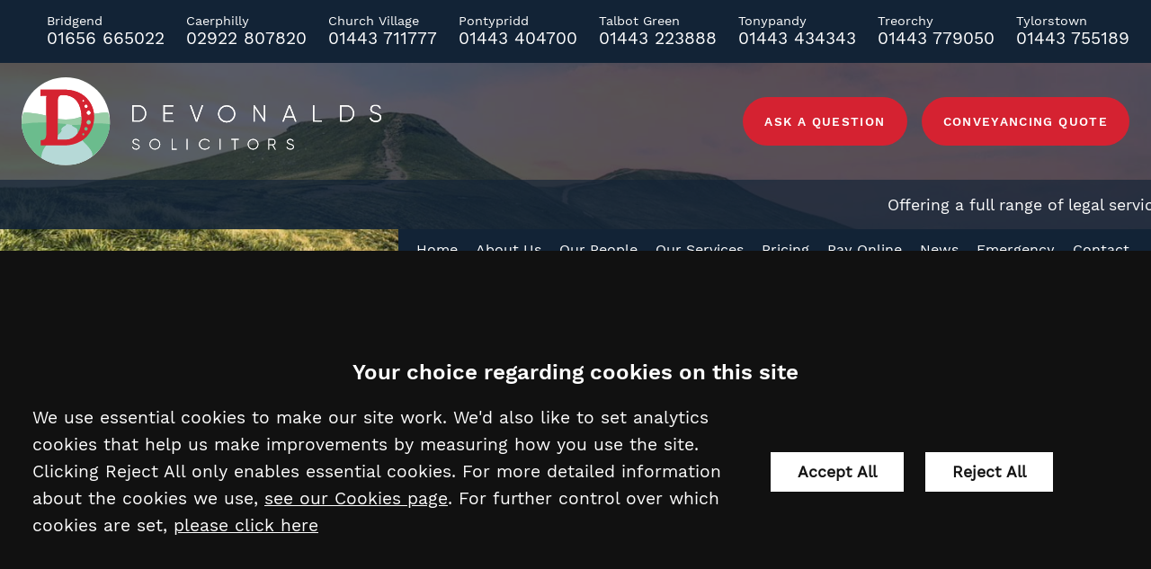

--- FILE ---
content_type: text/html; charset=UTF-8
request_url: https://www.devonalds.co.uk/site/about/accreditations-memberships/devonalds-solicitors-introduction-video.html
body_size: 47371
content:
<!DOCTYPE html SYSTEM "about:legacy-compat">
<html lang="en">
<head>
<meta http-equiv="Content-Type" content="text/html; charset=UTF-8">
<meta property="cms:privacy-version" content="version-2023">
<meta name="viewport" content="width=device-width, initial-scale=1.0">
<meta name="apple-touch-fullscreen" content="YES">
<link rel="apple-touch-icon" href="/images/mobile/apple-touch-icon.png">
<meta property="og:site_name" content="Devonalds Solicitors">
<meta property="og:locale" content="en_GB">
<meta property="og:type" content="article">
<meta property="og:url" content="https://www.devonalds.co.uk/site/community-hub/videos/devonalds-solicitors-introduction-video.html">
<link rel="canonical" href="https://www.devonalds.co.uk/site/community-hub/videos/devonalds-solicitors-introduction-video.html">
<meta property="og:title" content="Devonalds Solicitors Introduction Video - Devonalds Solicitors">
<title>Devonalds Solicitors Introduction Video - Devonalds Solicitors</title>
<meta name="twitter:card" content="summary">
<meta name="twitter:title" content="Devonalds Solicitors Introduction Video - Devonalds Solicitors">
<meta name="description" content="">
<meta property="og:description" content="">
<meta name="twitter:description" content="">
<link href="/favicon.ico" rel="shortcut icon">
<link rel="preload" as="font" href="/fonts/work-sans-light.woff2" type="font/woff2" crossorigin="anonymous">
<link rel="preload" as="font" href="/fonts/work-sans-regular.woff2" type="font/woff2" crossorigin="anonymous">
<link rel="preload" as="font" href="/fonts/work-sans-bold.woff2" type="font/woff2" crossorigin="anonymous">
<link rel="preload" href="/cdn/js/jquery/1.11.1/jquery.min.js" as="script">
<!--Compiled JS file last generated 202411011339--><link rel="preload" href="/javascript/gzip/all_202411011339.js.gz" as="script">
<link rel="preload" href="/css/gzip/main2_202512050907.css.gz" as="style">
<link rel="preload" href="/cdn/cms4/js/cms_core.js" as="script">
<link rel="preload" as="image" href="/cms/photo/banners/banner_image_2.jpeg">
<!--[info:API/4]-->

<link rel="stylesheet" type="text/css" media="screen" href="/css/gzip/main2_202512050907.css.gz">

<meta name="robots" content="index,follow">
<!--select custom CSS for node NB:inherits all linked css on parent nodes, from root node to ensure same styling-->

<script src="/cdn/js/jquery/1.11.1/jquery.min.js"></script><script type="text/javascript" src="/cdn/cms4/js/cms_core.js"></script><!--Compiled JS file last generated 202411011339--><script type="text/javascript" src="/javascript/gzip/all_202411011339.js.gz"></script><!--Yahoo analytics is not enabled on this site.--><script>
        console.log('GTM : Tracking Enabled?'+_CMSTrackingEnabled('GA'));
           var GA_Allowed = _CMSTrackingEnabled('GA');
           var TP_Allowed = _CMSTrackingEnabled('TP');

            

            function addGTM() {
                

                        var GTM_event = 'gtm.js';
                                (function(w,d,s,l,i){w[l]=w[l]||[];w[l].push({'gtm.start':
                        new Date().getTime(),event:GTM_event});var f=d.getElementsByTagName(s)[0],
                        j=d.createElement(s),dl=l!='dataLayer'?'&l='+l:'';j.async=true;j.src=
                        '//www.googletagmanager.com/gtm.js?id='+i+dl;f.parentNode.insertBefore(j,f);
                        })(window,document,'script','dataLayer','GTM-K2DBXQF');


                
            }

            </script><script>
        function addTPInline() {

            if( _CMSTrackingEnabled('TP') ) {

            


            }

        };

    </script><script type="text/javascript">window.CONSCIOUS_ENV={dev:false,production:true,static:true,site_name:"Devonalds Solicitors",meta_name:"- Devonalds Solicitors",}</script><script>var bannerImageCount = 1;</script><style>.hero,.hero-1 {background-image:url('/cms/photo/banners/banner_image_2.jpeg');}</style>
</head>
<body class="section-about section-accreditations-memberships section type-default alt-ver-spd" id="accreditations-memberships">
<!--UdmComment--><div id="wrapper" class="wrapper">
<header id="header" class="header cmstarget"><div class="component-sticky-header"><div class="inner">
<a class="company-logo-link" href="/"><img width="400" height="98" class="company-logo" alt="Devonalds Solicitors" src="/images/logos/logo.svg"></a><ul class="calls-to-action">
<li class="action enquiry has-icon">
<a class="icon-link" href="/site/contact/make-an-enquiry/" data-trigger="popup">Ask a question</a><svg class="icon icon-enquiry"><use xmlns:xlink="http://www.w3.org/1999/xlink" xlink:href="/images/icons/icon-library.svg#icon-enquiry"></use></svg>
</li>
<li class="action quote has-icon">
<a class="icon-link" href="/site/services-for-you/housing-and-property/conveyancing-quote/">Conveyancing quote</a><svg class="icon icon-quote"><use xmlns:xlink="http://www.w3.org/1999/xlink" xlink:href="/images/icons/icon-library.svg#icon-quote"></use></svg>
</li>
</ul>
</div></div>
<div id="header-inner" class="header-inner inner"><ul class="header-offices">
<li class="action action-bridgend phone has-icon">
<span class="icon-caption">Bridgend</span><a class="icon-link ruler-bridgend" href="tel:01656665022">01656 665022</a><svg class="icon icon-phone"><use xmlns:xlink="http://www.w3.org/1999/xlink" xlink:href="/images/icons/icon-library.svg#icon-phone"></use></svg>
</li>
<li class="action action-caerphilly phone has-icon">
<span class="icon-caption">Caerphilly</span><a class="icon-link" href="tel:02922807820">02922 807820</a><svg class="icon icon-phone"><use xmlns:xlink="http://www.w3.org/1999/xlink" xlink:href="/images/icons/icon-library.svg#icon-phone"></use></svg>
</li>
<li class="action action-church_village phone has-icon">
<span class="icon-caption">Church Village</span><a class="icon-link" href="tel:01443711777">01443 711777</a><svg class="icon icon-phone"><use xmlns:xlink="http://www.w3.org/1999/xlink" xlink:href="/images/icons/icon-library.svg#icon-phone"></use></svg>
</li>
<li class="action action-pontypridd phone has-icon">
<span class="icon-caption">Pontypridd</span><a class="icon-link ruler-pontypridd" href="tel:01443404700">01443 404700</a><svg class="icon icon-phone"><use xmlns:xlink="http://www.w3.org/1999/xlink" xlink:href="/images/icons/icon-library.svg#icon-phone"></use></svg>
</li>
<li class="action action-talbot_green phone has-icon">
<span class="icon-caption">Talbot Green</span><a class="icon-link ruler-talbot" href="tel:01443223888">01443 223888</a><svg class="icon icon-phone"><use xmlns:xlink="http://www.w3.org/1999/xlink" xlink:href="/images/icons/icon-library.svg#icon-phone"></use></svg>
</li>
<li class="action action-tonypandy phone has-icon">
<span class="icon-caption">Tonypandy</span><a class="icon-link ruler-tonypandy" href="tel:01443434343">01443 434343</a><svg class="icon icon-phone"><use xmlns:xlink="http://www.w3.org/1999/xlink" xlink:href="/images/icons/icon-library.svg#icon-phone"></use></svg>
</li>
<li class="action action-treorchy phone has-icon">
<span class="icon-caption">Treorchy</span><a class="icon-link ruler-treorchy" href="tel:01443779050">01443 779050</a><svg class="icon icon-phone"><use xmlns:xlink="http://www.w3.org/1999/xlink" xlink:href="/images/icons/icon-library.svg#icon-phone"></use></svg>
</li>
<li class="action action-tylorstown phone has-icon">
<span class="icon-caption">Tylorstown</span><a class="icon-link ruler-tylorstown" href="tel:01443755189">01443 755189</a><svg class="icon icon-phone"><use xmlns:xlink="http://www.w3.org/1999/xlink" xlink:href="/images/icons/icon-library.svg#icon-phone"></use></svg>
</li>
</ul></div></header><div id="hero" class="hero cmstarget">
<!--/UdmComment--><!--UdmComment--><img src="/cms/photo/banners/banner_image_2.jpeg" alt="Devonalds Solicitors Banner Image" style="display:none;"><div class="hero-top">
<div class="hero-top-inner"><div class="inner">
<a class="company-logo-link" href="/"><img width="400" height="98" class="company-logo" alt="Devonalds Solicitors" src="/images/logos/logo.svg"></a><ul class="calls-to-action">
<li class="action enquiry has-icon">
<a class="icon-link" href="/site/contact/make-an-enquiry/" data-trigger="popup">Ask a question</a><svg class="icon icon-enquiry"><use xmlns:xlink="http://www.w3.org/1999/xlink" xlink:href="/images/icons/icon-library.svg#icon-enquiry"></use></svg>
</li>
<li class="action quote has-icon">
<a class="icon-link" href="/site/services-for-you/housing-and-property/conveyancing-quote/">Conveyancing quote</a><svg class="icon icon-quote"><use xmlns:xlink="http://www.w3.org/1999/xlink" xlink:href="/images/icons/icon-library.svg#icon-quote"></use></svg>
</li>
</ul>
</div></div>
<div class="component-ticker-tape"><div id="ticker-tape" class="ticker-tape cmstarget"><div class="cms default block" id="Object_658363" data-cms-global-obj="1"><div class="content"><p>Offering a full range of legal services since 1982. Our approachable legal experts are here to support you every step of the way.</p></div></div></div></div>
<nav id="nav" class="nav"><div class="inner">
<ul class="menu menu-level-1" data-level="1">
<li class="item item-home"><a class="link level-1" href="/">Home</a></li>
<li class="item item-about has-sub-menu">
<a class="link level-1 active" href="/site/about/">About Us</a><ul class="sub-menu sub-menu-about menu-level-2" data-level="2">
<li class="item item-our-guides"><a class="link level-2" href="/site/about/our-guides/">Our Guides</a></li>
<li class="item item-accreditations-memberships"><a class="link level-2" href="/site/about/accreditations-memberships/">Accreditations and Memberships</a></li>
</ul>
</li>
<li class="item item-people"><a class="link level-1" href="/site/people/">Our People</a></li>
<li class="item item-our-services"><a class="link level-1" href="/site/our-services/">Our Services</a></li>
<li class="item item-our-pricing has-sub-menu">
<a class="link level-1" href="/site/our-pricing/">Pricing</a><ul class="sub-menu sub-menu-our-pricing menu-level-2" data-level="2">
<li class="item item-wills-pricing"><a class="link level-2" href="/site/our-pricing/wills-pricing/">Wills</a></li>
<li class="item item-probate-pricing"><a class="link level-2" href="/site/our-pricing/probate-pricing/">Probate</a></li>
<li class="item item-powers-of-attorney-pricing"><a class="link level-2" href="/site/our-pricing/powers-of-attorney-pricing/">Powers of Attorney</a></li>
<li class="item item-family-law-pricing"><a class="link level-2" href="/site/our-pricing/family-law-pricing/">Family Law</a></li>
<li class="item item-property-prices"><a class="link level-2" href="/site/services-for-you/housing-and-property/conveyancing-quote/">Property</a></li>
</ul>
</li>
<li class="item item-services-for-you has-sub-menu">
<a class="link level-1" href="/site/services-for-you/">Services for You</a><ul class="sub-menu sub-menu-services-for-you menu-level-2" data-level="2">
<li class="item item-arrangements-for-children"><a class="link level-2" href="/site/services-for-you/arrangements-for-children/">Child & Care Proceedings</a></li>
<li class="item item-family-solicitors-in-pontypridd"><a class="link level-2" href="/site/services-for-you/family-solicitors-in-pontypridd/">Family & Divorce Law</a></li>
<li class="item item-medical_negligence_solicitors"><a class="link level-2" href="/site/services-for-you/medical_negligence_solicitors/">Medical Negligence Claims</a></li>
<li class="item item-personal-injury-solicitors"><a class="link level-2" href="/site/services-for-you/personal-injury-solicitors/">Personal Injury</a></li>
<li class="item item-housing-and-property"><a class="link level-2" href="/site/services-for-you/housing-and-property/">Property</a></li>
<li class="item item-wills-and-probate-solicitors"><a class="link level-2" href="/site/services-for-you/wills-and-probate-solicitors/">Wills & Probate</a></li>
</ul>
</li>
<li class="item item-services-for-businesses has-sub-menu">
<a class="link level-1" href="/site/services-for-businesses/">Services for Businesses</a><ul class="sub-menu sub-menu-services-for-businesses menu-level-2" data-level="2"><li class="item item-commercial-property-solicitors"><a class="link level-2" href="/site/services-for-businesses/commercial-property-solicitors/">Commercial Property</a></li></ul>
</li>
<li class="item item-onlinepayment"><a class="link level-1" href="/site/onlinepayment/">Pay Online</a></li>
<li class="item item-community-hub has-sub-menu">
<a class="link level-1" href="/site/community-hub/">News</a><ul class="sub-menu sub-menu-community-hub menu-level-2" data-level="2">
<li class="item item-community-hub-blog"><a class="link level-2" href="/site/blog/devonalds-blog/">Devonalds Blog</a></li>
<li class="item item-charity"><a class="link level-2" href="/site/community-hub/charity/">Charity</a></li>
<li class="item item-staff-spotlight"><a class="link level-2" href="/site/community-hub/staff-spotlight/">Staff Spotlight</a></li>
<li class="item item-ask-dev"><a class="link level-2" href="/site/community-hub/ask-dev/">Ask Dev</a></li>
<li class="item item-testimonials"><a class="link level-2" href="/site/community-hub/testimonials/">Testimonials</a></li>
<li class="item item-videos"><a class="link level-2" href="/site/community-hub/videos/">Videos</a></li>
</ul>
</li>
<li class="item item-emergency"><a class="link level-1" href="/site/emergency/">Emergency</a></li>
<li class="item item-contact has-sub-menu">
<a class="link level-1" href="/site/contact/">Contact</a><ul class="sub-menu sub-menu-contact menu-level-2" data-level="2">
<li class="item item-solicitors-in-bridgend"><a class="link level-2" href="/site/contact/solicitors-in-bridgend/">Bridgend</a></li>
<li class="item item-solicitors-in-caerphilly"><a class="link level-2" href="/site/contact/solicitors-in-caerphilly/">Caerphilly</a></li>
<li class="item item-solicitors-in-church_village"><a class="link level-2" href="/site/contact/solicitors-in-church_village/">Church Village</a></li>
<li class="item item-solicitors-in-pontypridd"><a class="link level-2" href="/site/contact/solicitors-in-pontypridd/">Pontypridd</a></li>
<li class="item item-solicitors-in-talbot_green"><a class="link level-2" href="/site/contact/solicitors-in-talbot_green/">Talbot Green</a></li>
<li class="item item-solicitors-in-tonypandy"><a class="link level-2" href="/site/contact/solicitors-in-tonypandy/">Tonypandy</a></li>
<li class="item item-solicitors-in-treorchy"><a class="link level-2" href="/site/contact/solicitors-in-treorchy/">Treorchy</a></li>
<li class="item item-solicitors-in-tylorstown"><a class="link level-2" href="/site/contact/solicitors-in-tylorstown/">Tylorstown</a></li>
<li class="item item-careers"><a class="link level-2" href="/site/contact/careers/">Careers</a></li>
</ul>
</li>
</ul>
</div></nav><div id="hero-inner" class="hero-inner inner"></div>
</div>
<div class="hero-bottom"><div class="hero-bottom-inner inner"><p class="section-title">Accreditations and Memberships</p></div></div>
<!--/UdmComment--><!--UdmComment-->
</div>
<main id="main" class="main inner"><section id="container-centre" class="cmstarget column centre"><!--/UdmComment-->
<div id="crumbtrails" class="crumbtrails"><ul class="menu">
<li class="item item-home"><a class="link level-1" href="/">Home</a></li>
<li class="item item-about"><a class="link level-2" href="/site/about/">About Us</a></li>
<li class="item item-accreditations-memberships"><a class="link level-3 active" href="/site/about/accreditations-memberships/">Accreditations and Memberships</a></li>
<script type="application/ld+json">{"@context": "http://schema.org","@type": "BreadcrumbList","itemListElement":[{"@type": "ListItem","position": 1,"item":{"@id": "https://www.devonalds.co.uk/site/about/","name": "About Us"}},{"@type": "ListItem","position": 2,"item":{"@id": "https://www.devonalds.co.uk/site/about/accreditations-memberships/","name": "Accreditations and Memberships"}}]}</script>
</ul></div>
<div class="cms block block-text" id="Object_639368">
<div class="block-header"><h1 class="title h1">Devonalds Solicitors Introduction Video</h1></div>
<div class="content"><p><iframe allow="accelerometer; autoplay; encrypted-media; gyroscope; picture-in-picture" allowfullscreen="" frameborder="0" height="450" src="https://www.youtube.com/embed/DFC6mDsIiKQ" width="100%"></iframe></p></div>
</div>
<!--UdmComment--><!--prevent self closing div--></section><aside id="container-right" class="cmstarget right column"><div id="component-block-form" class="component-block-form cmstarget"><div class="cms block block-form" id="Object_638830" data-cms-global-obj="1">
<div class="block-header"><p class="title h3">Ask a question</p></div>
<div class="content"><form action="/cms/formmail/" class="form form-question" id="form-question" method="post" name="form-question"><div class="hidden"><input name="recipient" type="hidden" value="enquiries@devonalds.co.uk" /> <input name="subject" type="hidden" value="Ask A Question Form Enquiry" /> <input name="url" type="hidden" value="/site/contact/make-an-enquiry/" /> <input name="redirect" type="hidden" value="/site/contact/mail_success.html" /> <input name="attachment" type="hidden" value="csv" /> <label for="channel-form-question">Channel</label> <input id="channel-form-question" name="channel" type="text" /> <label for="referrer-form-question">Referrer</label> <input id="referrer-form-question" name="referrer" type="text" /> <label for="device-form-question">Device</label> <input id="device-form-question" name="device" type="text" /></div><a class="close-form" href="#" id="close-form"><span>Close</span> <svg class="icon icon-close"> <use xlink:href="/images/icons/icon-library.svg#icon-close" xmlns:xlink="http://www.w3.org/1999/xlink"> </use> </svg> </a><fieldset class="fieldset" id="form-details"><div class="row required"><label for="name">Name</label> <input class="input" id="name" name="name" type="text" /> <span class="helper">Please enter your name</span></div><div class="row required"><label for="email">Email</label> <input class="input email" id="email" name="email" type="email" /> <span class="helper">Please enter your email address</span></div><div class="row required"><label for="telephone">Telephone</label> <input class="input" id="telephone" name="telephone" type="tel" /> <span class="helper">Please enter your telephone number</span></div><div class="form-reveal-wrapper"><div class="form-reveal"><div class="row"><label for="enquiry">Your question</label><textarea class="textarea" id="enquiry" name="enquiry"></textarea> <span class="helper">Please enter the details of your enquiry</span></div><div class="row"><label for="hear-about-us">How did you hear about us?</label><div class="select-wrapper"><select class="select" id="hear-about-us" name="hear-about-us"><option value="">Please select</option><option value="Google Search">Google Search</option><option value="Bing Search">Bing Search</option><option value="Google Advert">Google Advert</option><option value="Law Society Website">Law Society Website</option><option value="Personal/Friend Recommendation">Personal/Friend Recommendation</option><option value="Professional Recommendation">Professional Recommendation</option><option value="Social Media">Social Media</option><option value="Thomson Local">Thomson Local</option><option value="Yellow Pages/Yell.com">Yellow Pages/Yell.com</option><option value="Can't Remember">Can&#39;t Remember</option> </select></div> <span class="helper">Please let us know how you heard about us</span></div><div class="row required"><label for="preferred-office">Preferred Office</label><div class="select-wrapper"><select class="select" id="preferred-office" name="preferred-office"><option value="">Please select</option><option value="Bridgend">Bridgend</option><option value="Caerphilly">Caerphilly</option><option value="Church Village">Church Village</option><option value="Pontypridd">Pontypridd</option><option value="Talbot Green">Talbot Green</option><option value="Tonypandy">Tonypandy</option><option value="Treorchy">Treorchy</option><option value="Tylorstown">Tylorstown</option> </select></div> <span class="helper hidden">Please choose your preferred office</span></div><div class="row captcha-wrapper" id="captcha-wrapper"><label class="captcha-label" for="captcha"><span class="hidden">Captcha</span> <img alt="Captcha" src="/cms/captcha/securityimage.png" /> </label> <input autocapitalize="none" autocomplete="off" class="input captcha" id="captcha" name="captcha" type="text" /> <span class="helper">Please enter the verification code</span></div><p class="gdpr-notice">We&rsquo;ll only use this information to handle your enquiry and we won&rsquo;t share it with any third parties. For more details see our <a href="/site/help/privacy/">Privacy Policy</a></p></div><div class="row form-submit"><input class="submit" id="submit" name="B1" type="submit" value="Send question" /></div></div></fieldset></form></div>
</div></div>
<nav id="sub-nav" class="sub-nav">
<ul class="sub-menu sub-menu-about menu-level-1" data-level="1">
<li class="item item-our-guides"><a class="link level-1" href="/site/about/our-guides/">Our Guides</a></li>
<li class="item item-accreditations-memberships"><a class="link level-1 active" href="/site/about/accreditations-memberships/">Accreditations and Memberships</a></li>
</ul>
</nav><div class="component-google-reviews-sidebar component-google-reviews block"></div>
<!--/UdmComment--><!--UdmComment--><!--prevent self closing div--></aside><aside id="container-left" class="cmstarget left column"><!--UdmComment--><!--prevent self closing div--></aside></main><div id="footer-wrapper" class="footer-wrapper">
<div id="pre-footer" class="pre-footer cmstarget">
<!--/UdmComment--><div class="panel-latest"><div class="inner">
<div id="pre-footer-testimonial" class="pre-footer-testimonial component-testimonial panel-padding panel-block cmstarget"><div class="cms default block" id="Object_638836" data-cms-global-obj="1"><div class="content"><ul><li><blockquote><p>The service provided to myself was exceptional. I was pleased with how everything was dealt with and the efficiency. The staff and Solicitor were very friendly and welcoming as was the office atmosphere. I will definitely use Devonalds again.</p><cite>Mr O, Tonypandy</cite></blockquote></li><li><blockquote><p>I cannot think of anything to improve your service. It was top class, friendly, professional, courteous, helpful and I would definitely use and recommend this company.</p></blockquote><cite>N &amp; T Rogers, Williamstown</cite></li><li><blockquote><p>Thank you for a marvellous service. Very speedy, very professional and the added bonus of a very personal service. It&rsquo;s the 3<sup>rd</sup> house I&rsquo;ve bought and by far the very best conveyancing service. Many thanks.</p><cite>B.Lewis, Church Village</cite></blockquote></li></ul></div></div></div>
<div id="pre-footer-team" class="pre-footer-team component-team-quote panel-padding panel-block cmstarget"><div class="cms default block" id="Object_638833" data-cms-global-obj="1"><div class="content"><ul><li>Proud to serve our</li><li>local community</li><li><a class="button" href="/site/people/">Meet the team</a></li></ul></div></div></div>
</div></div>
<div class="panel-media"><div class="inner">
<div id="pre-footer-news" class="pre-footer-news component-news-list-one panel-padding panel-block cmstarget">
<a class="anchorTag" id="638827"><!--prevents self closing div--></a><div class="cms list news-items " data-cms-global-obj="1">
<h2>Latest News</h2>
<article class="item news ln_blogs463_720"><div class="list-header">
<h2 class="title h3"><a href="/site/blog/devonalds-blog/devonalds-clients-pledge-6-million-to-cancer-research-uk">Devonalds clients pledge &#163;6 MILLION to Cancer Research UK!</a></h2>
<div id="date_ctrl_638827_1" class="sortdate" style="display:none">2026-01-27 00:00</div>
<time id="dt6388271" datetime="2026-01-27 00:00" class="datetime"><script type="text/javascript">var dt=doDate('2026-01-27 00:00','d MMM y','1');if(document.getElementById('dt6388271').innerHTML !=dt){document.getElementById('dt6388271').innerHTML=dt};</script></time>
</div>
<div class="content latestnews7"> We met with Ryan from   Cancer Research UK   recently&nbsp;and received this amazing certificate!...</div>
<div class="meta"><a class="read-more" href="/site/blog/devonalds-blog/devonalds-clients-pledge-6-million-to-cancer-research-uk"><span>Read more</span></a></div></article>
</div>
</div>
<div id="pre-footer-promo-fallback" class="pre-footer-promo component-promo panel-padding panel-block"><div class="cms block" id="Object_638829" data-cms-global-obj="1">
<div class="block-header"><p class="title h3">About Us</p></div>
<div class="content"><p>Devonalds. Big enough to know, small&nbsp;enough to care. Serving the local community for over 40 years. We are local people just like you.</p><p><a class="button" href="/site/about/">Read more about us</a></p></div>
</div></div>
</div></div>
<div id="pre-footer-inner" class="pre-footer-inner inner panel"><div id="pre-footer-twitter" class="pre-footer-twitter component-twitter panel-padding cmstarget"></div></div>
<div id="pre-footer-accreditations" class="pre-footer-accreditations component-accreditations inner cmstarget"><div class="cms component-accreditations block" id="Object_638835" data-cms-global-obj="1"><div class="content"><ul class="accreditations"><li><a href="http://www.lawsociety.org.uk/support-services/accreditation/conveyancing-quality-scheme/" target="_blank"><span data-image="conveyancing-quality.png">Conveyancing</span> </a></li><li><a href="http://www.lawsociety.org.uk/support-services/accreditation/children-law/" target="_blank"><span data-image="children-law.png">Children</span> </a></li><li><a href="http://www.lawsociety.org.uk/support-services/accreditation/family-law-advanced/" target="_blank"><span data-image="family-law.png">Family</span> </a></li><li><a href="http://www.lawsociety.org.uk/support-services/accreditation/personal-injury/" target="_blank"><span data-image="personal-injury.png">Personal Injury</span> </a></li><li><a href="http://www.lawsociety.org.uk/support-services/accreditation/wills-inheritance-quality/" target="_blank"><span data-image="wills-and-inheritance-quality.png">Wills</span> </a></li><li><a href="https://www.avma.org.uk/" target="_blank"><span data-image="avma.png">avma</span> </a></li><li><a href="https://www.livingwage.org.uk/who-we-are" target="_blank"><span data-image="lw-employer.jpg">Living Wage</span> </a></li></ul></div></div></div>
<!--UdmComment-->
</div>
<footer id="footerContainer" class="cmstarget footer"><div id="footer-inner" class="footer-inner inner">
<div id="footer-nav" class="footer-block footer-nav block"></div>
<div class="footer-block footer-office"><ul class="list office-list office-multi">
<li class="office"><ul class="office-meta">
<li class="office-title"><a class="title" href="/site/contact/solicitors-in-bridgend/">Bridgend</a></li>
<li class="office-address"><ul>
<li class="address-1">10 Dunraven Place</li>
<li class="city">Bridgend</li>
<li class="post-code">CF31 1JD</li>
</ul></li>
<li class="office-contact"><ul>
<li class="phone"><a href="tel:01656665022" class="ruler-bridgend">01656 665022</a></li>
<li class="email"><a href="mailto:bridgend@devonalds.co.uk">bridgend@devonalds.co.uk</a></li>
</ul></li>
</ul></li>
<li class="office"><ul class="office-meta">
<li class="office-title"><a class="title" href="/site/contact/solicitors-in-caerphilly/">Caerphilly</a></li>
<li class="office-address"><ul>
<li class="address-1">93 Cardiff Road</li>
<li class="city">Caerphilly</li>
<li class="post-code">CF83 1WS</li>
</ul></li>
<li class="office-contact"><ul>
<li class="phone"><a href="tel:02922807820">02922 807820</a></li>
<li class="email"><a href="mailto:caerphilly@devonalds.co.uk">caerphilly@devonalds.co.uk</a></li>
</ul></li>
</ul></li>
<li class="office"><ul class="office-meta">
<li class="office-title"><a class="title" href="/site/contact/solicitors-in-church_village/">Church Village</a></li>
<li class="office-address"><ul>
<li class="address-1">Pentwyn House</li>
<li class="address-2">Main Road</li>
<li class="address-3">Church Village</li>
<li class="city">Pontypridd</li>
<li class="county">Rhondda Cynon Taff</li>
<li class="post-code">CF38 1RL</li>
</ul></li>
<li class="office-contact"><ul>
<li class="phone"><a href="tel:01443711777">01443 711777</a></li>
<li class="email"><a href="mailto:churchvillage@devonalds.co.uk">churchvillage@devonalds.co.uk</a></li>
</ul></li>
</ul></li>
<li class="office primary-office"><ul class="office-meta">
<li class="office-title"><a class="title" href="/site/contact/solicitors-in-pontypridd/">Pontypridd</a></li>
<li class="office-address"><ul>
<li class="address-1">Ty Caradog</li>
<li class="address-2">13 Court House Street</li>
<li class="city">Pontypridd</li>
<li class="county">Rhondda Cynon Taff</li>
<li class="post-code">CF37 1JW</li>
</ul></li>
<li class="office-contact"><ul>
<li class="phone"><a href="tel:01443404700" class="ruler-pontypridd">01443 404700</a></li>
<li class="email"><a href="mailto:pontypridd@devonalds.co.uk">pontypridd@devonalds.co.uk</a></li>
</ul></li>
</ul></li>
<li class="office"><ul class="office-meta">
<li class="office-title"><a class="title" href="/site/contact/solicitors-in-talbot_green/">Talbot Green</a></li>
<li class="office-address"><ul>
<li class="address-1">46 Talbot Road</li>
<li class="city">Talbot Green</li>
<li class="county">Rhondda Cynon Taff</li>
<li class="post-code">CF72 8AF</li>
</ul></li>
<li class="office-contact"><ul>
<li class="phone"><a href="tel:01443223888" class="ruler-talbot">01443 223888</a></li>
<li class="email"><a href="mailto:talbotgreen@devonalds.co.uk">talbotgreen@devonalds.co.uk</a></li>
</ul></li>
</ul></li>
<li class="office"><ul class="office-meta">
<li class="office-title"><a class="title" href="/site/contact/solicitors-in-tonypandy/">Tonypandy</a></li>
<li class="office-address"><ul>
<li class="address-1">135 Dunraven Street</li>
<li class="city">Tonypandy</li>
<li class="county">Rhondda Cynon Taff</li>
<li class="post-code">CF40 1QD</li>
</ul></li>
<li class="office-contact"><ul>
<li class="phone"><a href="tel:01443434343" class="ruler-tonypandy">01443 434343</a></li>
<li class="email"><a href="mailto:tonypandy@devonalds.co.uk">tonypandy@devonalds.co.uk</a></li>
</ul></li>
</ul></li>
<li class="office"><ul class="office-meta">
<li class="office-title"><a class="title" href="/site/contact/solicitors-in-treorchy/">Treorchy</a></li>
<li class="office-address"><ul>
<li class="address-1">The Old Surgery</li>
<li class="address-2">Horeb Street</li>
<li class="city">Treorchy</li>
<li class="post-code">CF42 6RU</li>
</ul></li>
<li class="office-contact"><ul>
<li class="phone"><a href="tel:01443779050" class="ruler-treorchy">01443 779050</a></li>
<li class="email"><a href="mailto:treorchy@devonalds.co.uk">treorchy@devonalds.co.uk</a></li>
</ul></li>
</ul></li>
<li class="office"><ul class="office-meta">
<li class="office-title"><a class="title" href="/site/contact/solicitors-in-tylorstown/">Tylorstown</a></li>
<li class="office-address"><ul>
<li class="address-1">The Old Library</li>
<li class="address-2">217 East Road</li>
<li class="city">Tylorstown</li>
<li class="county">Rhondda Cynon Taff</li>
<li class="post-code">CF43 3DA</li>
</ul></li>
<li class="office-contact"><ul>
<li class="phone"><a href="tel:01443755189" class="ruler-tylorstown">01443 755189</a></li>
<li class="email"><a href="mailto:tylorstown@devonalds.co.uk">tylorstown@devonalds.co.uk</a></li>
</ul></li>
</ul></li>
</ul></div>
</div>
<div id="footer-bottom" class="footer-bottom"><div class="inner">
<div class="footer-bottom-left block">
<div id="footer-links" class="footer-links footer-block footer-links cmstarget"><div class="cms default block" id="Object_638831" data-cms-global-obj="1"><div class="content"><ul><li><a href="/site/help/accessibility/">Accessibility</a></li><li><a href="/site/help/complaints/">Complaints Procedure</a></li><li><a href="/site/help/disclaimer/">Legal Disclaimer</a></li><li><a href="/site/help/privacy/">Privacy Policy</a></li><li><a data-trigger="cookies" href="#">Cookies</a></li><li><a href="/site/sitemap/">Sitemap</a></li></ul></div></div></div>
<div id="footer-meta" class="footer-meta footer-block footer-meta cmstarget"><div class="cms default block" id="Object_638834" data-cms-global-obj="1"><div class="content"><p>Devonalds Solicitors are authorised and regulated by the <a href="http://sra.org.uk" target="_blank">Solicitors Regulation Authority</a> under SRA number 210361.</p></div></div></div>
<div class="footer-sra"><span class="load"></span></div>
<div id="footer-accreditations" class="footer-accreditations footer-block footer-accreditations cmstarget"><div class="cms default block" id="Object_749935" data-cms-global-obj="1"><div class="content"><p><a class="load" data-image="cyber-essentials.png" href="https://registry.blockmarktech.com/certificates/0b1cc603-9a04-4210-89b4-d6dbffdceb6b/" target="_blank">Cyber Essentials Certified</a></p></div></div></div>
</div>
<div class="footer-bottom-right block">
<div class="search-bar site-search-bar footer-block footer-search"><form class="search-form" name="search-form" method="GET" action="/site/search/">
<label class="search-label hidden" for="search-input">Search</label><div class="search-action">
<input id="search-input" class="search-input" type="search" name="q" value="" placeholder="Search..."><input class="search-filter hidden" type="hidden" name="f" value="all"><label class="search-button has-icon"><button class="search-submit" type="submit">Search</button><span class="icon-link hidden">Search</span><svg class="icon icon-search"><use xmlns:xlink="http://www.w3.org/1999/xlink" xlink:href="/images/icons/icon-library.svg#icon-search"></use></svg></label>
</div>
</form></div>
<ul class="social-icons">
<li class="facebook has-icon">
<a class="icon-link" href="https://www.facebook.com/DevonaldsSolicitors/" target="_blank"><span class="hidden">facebook</span></a><svg class="icon icon-facebook"><use xmlns:xlink="http://www.w3.org/1999/xlink" xlink:href="/images/icons/icon-library.svg#icon-facebook"></use></svg>
</li>
<li class="twitter has-icon">
<a class="icon-link" href="https://www.twitter.com/DevonaldsLaw" target="_blank"><span class="hidden">twitter</span></a><svg class="icon icon-twitter"><use xmlns:xlink="http://www.w3.org/1999/xlink" xlink:href="/images/icons/icon-library.svg#icon-twitter"></use></svg>
</li>
<li class="linkedin has-icon">
<a class="icon-link" href="https://www.linkedin.com/company/quality-solicitors-devonalds" target="_blank"><span class="hidden">linkedin</span></a><svg class="icon icon-linkedin"><use xmlns:xlink="http://www.w3.org/1999/xlink" xlink:href="/images/icons/icon-library.svg#icon-linkedin"></use></svg>
</li>
</ul>
</div>
</div></div>
<div class="cms-cookie-reload"><script>
			addTPInline();
		</script></div>
<!--prevent self closing div--></footer><!--/UdmComment-->
</div>
</div>
<div id="ccc-notify" role="region" class="cookie-bar cms-cookies-2023 hidden" data-cms-essentials="Apache cookie_option_shown privacy_cookie_status _cmsdevice sid">
<span class="cookies-title h4">Your choice regarding cookies on this site</span><div id="ccc-notify-outer" class="cookie-bar-inner">
<div class="ccc-notify-text cookie-bar-text"><p>We use essential cookies to make our site work. We'd also like to set analytics cookies that help us make improvements by measuring how you use the site. Clicking Reject All only enables essential cookies. For more detailed information about the cookies we use, <a href="/site/help/cookie_details.html" target="_blank">see our Cookies page</a>. For further control over which cookies are set, <a href="#" onclick="event.preventDefault();manageSettings('ccc-notify')">please click here</a></p></div>
<div class="ccc-notify-buttons cookie-buttons">
<button id="ccc-notify-accept" class="ccc-notify-button ccc-link ccc-tabbable button-cookies button-accept" onclick="manageCookies('enable')">Accept All</button><button class="ccc-notify-button ccc-link ccc-tabbable button-cookies button-transparent" onclick="manageCookies('disable')">Reject All</button>
</div>
</div>
</div>
<div id="cookies" role="region" class="modal cookie-modal hidden" data-cms-custom-intro=""><div id="ccc-content">
<div id="cc-panel" class="ccc-panel ccc-panel-1 modal-panel modal-panel-essential visible">
<p class="cookies-title h2" id="ccc-title">Our use of cookies.</p>
<div id="ccc-statement"><p>You can learn more detailed information in our <a target="_blank" rel="noopener" href="/site/help/privacy_help.html" class="ccc-link ccc-tabbable">Privacy Policy</a></p></div>
<div id="ccc-intro"><p>Some cookies are essential, whilst others help us improve your experience by providing insights into how the site is being used. The technology to maintain this privacy management relies on cookie identifiers. Removing or resetting your browser cookies will reset these preferences.
               </p></div>
<p class="cookies-title h3" id="ccc-necessary-title">Essential Cookies</p>
<p id="ccc-essential-description">These cookies enable core website functionality, and can only be disabled by changing your browser preferences.</p>
</div>
<div id="ccc-optional-categories" class="optional-categories modal-panel modal-panel-optional">
<div data-index="0" class="optional-cookie">
<div class="cookies-title h4 optional-cookie-header">Google Analytics Cookies</div>
<p class="optional-cookie-text">Google Analytics cookies help us to understand your experience of the website and do not store any personal data. Click <a href="/site/help/cookie_details.html">here</a> for a full list of Google Analytics cookies used on this site.</p>
<div class="onoffswitch-outer optional-cookie-checkbox"><div class="onoffswitch">
<label class="hidden" for="cms-google-analytics-cookies">google analytics cookies</label><input type="checkbox" name="cms-google-analytics-cookies" id="cms-google-analytics-cookies" class="onoffswitch-checkbox checkbox"><label class="onoffswitch-label" for="cms-google-analytics-cookies"><span id="ga-cook-fix" class="achecker" style="position:fixed;left:-1000px">Google Analytics Cookies</span><span class="onoffswitch-inner"></span><span class="onoffswitch-switch"></span></label>
</div></div>
</div>
<div data-index="1" class="optional-cookie">
<div class="cookies-title h4 optional-cookie-header">Third-Party Cookies</div>
<p class="optional-cookie-text">Third-Party cookies are set by our partners and help us to improve your experience of the website. Click <a href="/site/help/cookie_details.html">here</a> for a full list of third-party plugins used on this site.</p>
<div class="onoffswitch-outer optional-cookie-checkbox"><div class="onoffswitch">
<label class="hidden" for="cms-google-analytics-cookies">third party cookies</label><input type="checkbox" name="cms-third-party-cookies" id="cms-third-party-cookies" class="onoffswitch-checkbox checkbox"><label class="onoffswitch-label" for="cms-third-party-cookies"><span id="tp-cook-fix" class="achecker" style="position:fixed;left:-1000px">Third-party Cookies</span><span class="onoffswitch-inner"></span><span class="onoffswitch-switch"></span></label>
</div></div>
</div>
</div>
<div class="ccc-close cookie-buttons">
<button id="ccc-acceptAll" class="ccc-link ccc-tabbable button-cookies button-accept" tabindex="0" aria-labelledby="ccc-acceptall-label" onclick="manageCookies('enable');"><span id="ccc-acceptall-label">Accept All</span></button><button id="ccc-close" class="ccc-link ccc-tabbable button-cookies button-transparent" tabindex="0" aria-labelledby="ccc-close-label" onclick="manageCookies();"><span id="ccc-close-label">Save &amp; Close</span></button>
</div>
</div></div>
<div class="overlay" id="overlay"></div>
<!--UdmComment--><div id="mobile-ui" class="mobile-ui active">
<ul class="mobile-ui-buttons">
<li class="mobile-ui-button"><button id="ui-button-search" data-panel="search" class="ui-button ui-button-search"><span class="ui-button-inner"><svg class="icon icon-search"><use xmlns:xlink="http://www.w3.org/1999/xlink" xlink:href="/images/icons/icon-library.svg#icon-search"></use></svg><span class="icon-content">search</span></span></button></li>
<li class="mobile-ui-button"><button id="ui-button-phone" data-panel="phone" class="ui-button ui-button-phone"><span class="ui-button-inner"><svg class="icon icon-phone"><use xmlns:xlink="http://www.w3.org/1999/xlink" xlink:href="/images/icons/icon-library.svg#icon-phone"></use></svg><span class="icon-content">phone</span></span></button></li>
<li class="mobile-ui-button"><button id="ui-button-enquiry" data-panel="enquiry" class="ui-button ui-button-enquiry"><span class="ui-button-inner"><svg class="icon icon-enquiry"><use xmlns:xlink="http://www.w3.org/1999/xlink" xlink:href="/images/icons/icon-library.svg#icon-enquiry"></use></svg><span class="icon-content">enquiry</span></span></button></li>
<li class="mobile-ui-button"><button id="ui-button-menu" data-panel="menu" class="ui-button ui-button-menu"><span class="ui-button-inner"><svg class="icon icon-menu"><use xmlns:xlink="http://www.w3.org/1999/xlink" xlink:href="/images/icons/icon-library.svg#icon-menu"></use></svg><span class="icon-content">menu</span></span></button></li>
</ul>
<div id="mobile-ui-panels-container" class="mobile-ui-panels-container">
<div class="mobile-ui-panel-close has-icon"><svg class="icon icon-close"><use xmlns:xlink="http://www.w3.org/1999/xlink" xlink:href="/images/icons/icon-library.svg#icon-close"></use></svg></div>
<ul id="mobile-ui-panels" class="mobile-ui-panels">
<li id="mobile-ui-panel-search" class="mobile-ui-panel mobile-ui-panel-search">
<p class="title h1">Search site</p>
<div class="mobile-ui-panel-content"><div class="search-bar site-search-bar"><form class="search-form" name="search-form" method="GET" action="/site/search/">
<label class="search-label" for="mobile-ui-search-input">Search</label><div class="search-action">
<input class="search-input" id="mobile-ui-search-input" type="search" name="q" value="" placeholder="Search..."><input class="search-filter hidden" type="hidden" name="f" value="all"><label class="search-button has-icon"><button class="search-submit" type="submit">Search</button><span class="icon-link hidden">Search</span><svg class="icon icon-search"><use xmlns:xlink="http://www.w3.org/1999/xlink" xlink:href="/images/icons/icon-library.svg#icon-search"></use></svg></label>
</div>
</form></div></div>
</li>
<li id="mobile-ui-panel-phone" class="mobile-ui-panel mobile-ui-panel-phone">
<p class="title h1">Contact our offices</p>
<div class="mobile-ui-panel-content block"><ul class="list office-list office-multi">
<li class="office"><ul class="office-meta">
<li class="office-title"><a class="title" href="/site/contact/solicitors-in-bridgend/">Bridgend</a></li>
<li class="office-contact"><ul><li class="phone"><a href="tel:01656665022" class="ruler-bridgend">01656 665022</a></li></ul></li>
</ul></li>
<li class="office"><ul class="office-meta">
<li class="office-title"><a class="title" href="/site/contact/solicitors-in-caerphilly/">Caerphilly</a></li>
<li class="office-contact"><ul><li class="phone"><a href="tel:02922807820">02922 807820</a></li></ul></li>
</ul></li>
<li class="office"><ul class="office-meta">
<li class="office-title"><a class="title" href="/site/contact/solicitors-in-church_village/">Church Village</a></li>
<li class="office-contact"><ul><li class="phone"><a href="tel:01443711777">01443 711777</a></li></ul></li>
</ul></li>
<li class="office primary-office"><ul class="office-meta">
<li class="office-title"><a class="title" href="/site/contact/solicitors-in-pontypridd/">Pontypridd</a></li>
<li class="office-contact"><ul><li class="phone"><a href="tel:01443404700" class="ruler-pontypridd">01443 404700</a></li></ul></li>
</ul></li>
<li class="office"><ul class="office-meta">
<li class="office-title"><a class="title" href="/site/contact/solicitors-in-talbot_green/">Talbot Green</a></li>
<li class="office-contact"><ul><li class="phone"><a href="tel:01443223888" class="ruler-talbot">01443 223888</a></li></ul></li>
</ul></li>
<li class="office"><ul class="office-meta">
<li class="office-title"><a class="title" href="/site/contact/solicitors-in-tonypandy/">Tonypandy</a></li>
<li class="office-contact"><ul><li class="phone"><a href="tel:01443434343" class="ruler-tonypandy">01443 434343</a></li></ul></li>
</ul></li>
<li class="office"><ul class="office-meta">
<li class="office-title"><a class="title" href="/site/contact/solicitors-in-treorchy/">Treorchy</a></li>
<li class="office-contact"><ul><li class="phone"><a href="tel:01443779050" class="ruler-treorchy">01443 779050</a></li></ul></li>
</ul></li>
<li class="office"><ul class="office-meta">
<li class="office-title"><a class="title" href="/site/contact/solicitors-in-tylorstown/">Tylorstown</a></li>
<li class="office-contact"><ul><li class="phone"><a href="tel:01443755189" class="ruler-tylorstown">01443 755189</a></li></ul></li>
</ul></li>
</ul></div>
</li>
<li id="mobile-ui-panel-enquiry" class="mobile-ui-panel mobile-ui-panel-enquiry">
<p class="title h1">Make an enquiry</p>
<div class="mobile-ui-panel-content block"><div class="loading">
<span class="dot"></span><span class="dot"></span><span class="dot"></span>
</div></div>
</li>
<li id="mobile-ui-panel-menu" class="mobile-ui-panel mobile-ui-panel-menu"><nav id="mobile-ui-nav" class="mobile-ui-nav mobile-ui-panel-content" data-depth="2" data-parent="about"><div class="loading">
<span class="dot"></span><span class="dot"></span><span class="dot"></span>
</div></nav></li>
</ul>
</div>
</div>
<!--/UdmComment--><div id="rswidget_lC17k" style="position: relative;"></div>
<div class="cms-cookie-reload">
<script type="text/javascript">

			if( _CMSTrackingEnabled('TP') ) {

				var reviewSolicitors = document.getElementById('rswidget_lC17k');
				if (reviewSolicitors) {
					(function(document, script, id) {
						var js;
						if (document.getElementById(id)) return;
						js = document.createElement(script);
						js.id = id;
						js.src = "https://www.reviewsolicitors.co.uk/widget/rs.js";
						js.onload = function () {
							var props = {
								width : 400,
								r : 5,
								mr : 4,
								defaultposition : true,
								facebook: true,
								google: true,
								zIndex: 299
							};
							rs.loadWidget('rswidget_lC17k', 'side', 17206, props);
						};
						reviewSolicitors.appendChild(js);
					}(document, 'script', 'review-solicitors'));

				}
			}

		</script><script>

			if( _CMSTrackingEnabled('TP') ) {


				const ppcChannel = localStorage.getItem('local_channel');

				if (ppcChannel && ppcChannel.indexOf('Paid search') !== -1) {

					console.log('ppc');

					var __raconfig = __raconfig || {};
					__raconfig.uid = '62beb7ca7e12b';
					__raconfig.action = 'track';
					(function () {
						var ra = document.createElement('script');
						ra.type = 'text/javascript';
						ra.src = 'https://ruler.nyltx.com/lib/1.0/ra-bootstrap.min.js';
						var s = document.getElementsByTagName('script')[0];
						s.parentNode.insertBefore(ra, s);
					}());

				}

			}

		</script>
</div>
<link rel="stylesheet" type="text/css" media="print" href="/css/print.css">
</body>
</html>


--- FILE ---
content_type: text/css
request_url: https://www.devonalds.co.uk/css/print.css
body_size: 7187
content:
.button,
.loading p,
.morelink {
  text-align: center;
  color: #fff
}

@-webkit-keyframes hippyshake {

  0%,
  80% {
    -webkit-transform: translateX(2px);
    transform: translateX(2px)
  }

  100%,
  20%,
  60% {
    -webkit-transform: translateX(0);
    transform: translateX(0)
  }

  40% {
    -webkit-transform: translateX(-2px);
    transform: translateX(-2px)
  }
}

@keyframes hippyshake {

  0%,
  80% {
    -webkit-transform: translateX(2px);
    transform: translateX(2px)
  }

  100%,
  20%,
  60% {
    -webkit-transform: translateX(0);
    transform: translateX(0)
  }

  40% {
    -webkit-transform: translateX(-2px);
    transform: translateX(-2px)
  }
}

@-webkit-keyframes loading {
  50% {
    -webkit-transform: scale(1);
    transform: scale(1);
    opacity: 1
  }

  100% {
    opacity: 0
  }
}

@keyframes loading {
  50% {
    -webkit-transform: scale(1);
    transform: scale(1);
    opacity: 1
  }

  100% {
    opacity: 0
  }
}

.loading {
  position: absolute;
  top: 50%;
  left: 50%;
  -webkit-transform: translate(-50%, -50%);
  transform: translate(-50%, -50%)
}

.loading .dot {
  width: 14px;
  height: 14px;
  margin: 0 7px;
  background: #fff;
  display: inline-block;
  -webkit-transform: scale(0);
  transform: scale(0);
  border-radius: 50%;
  -webkit-animation: loading 1s ease infinite;
  animation: loading 1s ease infinite
}

.loading p {
  margin: 0
}

.loading .dot:nth-child(2) {
  -webkit-animation: loading 1s ease infinite .3s;
  animation: loading 1s ease infinite .3s
}

.loading .dot:nth-child(3) {
  -webkit-animation: loading 1s ease infinite .6s;
  animation: loading 1s ease infinite .6s
}

.panel-padding {
  padding-top: 3rem;
  padding-bottom: 3rem
}

.panel-block {
  line-height: 1.5
}

@media only screen and (min-width:60em) {
  .panel-padding {
    padding-top: 6vw;
    padding-bottom: 6vw
  }

  .panel-block {
    -webkit-box-flex: 1;
    -ms-flex: 1;
    flex: 1
  }
}

.panel-block .block {
  margin: 0
}

.panel-block .block-header,
.panel-block .content,
.panel-block .list {
  padding: 0 1.5rem
}

.biography ol,
.biography ul,
.block-text ol,
.block-text ul {
  padding: 0 0 0 1.5rem;
  margin: 0 0 2rem
}

.biography ul,
.block-text ul {
  list-style: disc
}

.biography ol,
.block-text ol {
  list-style: decimal
}

.biography ul[class],
.block-text ul[class],
ol,
ul {
  list-style: none;
  padding: 0;
  margin: 0
}

.button,
.morelink {
  display: inline-block;
  border: none;
  border-radius: 50px;
  font-family: "Work Sans Bold", "Helvetica Neue", Arial, sans-serif;
  font-size: .8rem;
  letter-spacing: .1em;
  text-transform: uppercase;
  background: #D52231;
  padding: 1rem 1.5rem;
  -webkit-transition: all .3s ease-out;
  transition: all .3s ease-out
}

.button:hover,
.morelink:hover {
  background: #6ABC8C;
  color: #fff
}

@font-face {
  font-family: 'Work Sans Regular';
  src: url(../../../fonts/work-sans-regular.woff2) format("woff2"), url(../../../fonts/work-sans-regular.woff) format("woff");
  font-display: swap;
  font-weight: 400;
  font-style: normal
}

@font-face {
  font-family: 'Work Sans Light';
  src: url(../../../fonts/work-sans-light.woff2) format("woff2"), url(../../../fonts/work-sans-light.woff) format("woff");
  font-display: swap;
  font-weight: 300;
  font-style: normal
}

body {
  color: #122336;
  font-family: "Work Sans Regular", "Helvetica Neue", Arial, sans-serif;
  font-size: 1.2rem;
  font-weight: 400
}

@font-face {
  font-family: 'Work Sans Bold';
  src: url(../../../fonts/work-sans-bold.woff2) format("woff2"), url(../../../fonts/work-sans-bold.woff) format("woff");
  font-display: swap;
  font-weight: 700;
  font-style: normal
}

.h1,
.h2,
.h3,
.h4,
.h5,
.h6,
h1,
h2,
h3,
h4,
h5,
h6 {
  margin: 0 0 2rem;
  color: #122336;
  font-family: "Work Sans Bold", "Helvetica Neue", Arial, sans-serif;
  line-height: 1.3
}

.biography p.intro,
.block-text p.intro,
.table-scroll table th {
  font-family: "Work Sans Light", "Helvetica Neue", Arial, sans-serif
}

.h1,
h1 {
  font-size: 2.8rem
}

.h2,
h2 {
  font-size: 2.2rem
}

.h3,
h3 {
  font-size: 1.7rem
}

.h4,
h4 {
  font-size: 1.5rem
}

.h5,
h5 {
  font-size: 1.3rem
}

.h6,
h6 {
  font-size: 1.2rem
}

.block-header .h1 {
  font-size: 1.7rem
}

@media only screen and (min-width:60em) {
  .block-header .h1 {
    font-size: 2.8rem
  }
}

p {
  margin: 0
}

strong {
  font-weight: 700
}

hr {
  border: 1px solid #eee
}

a {
  color: #D52231;
  text-decoration: none;
  -webkit-transition: all .2s ease-out;
  transition: all .2s ease-out
}

a:hover {
  color: #6ABC8C
}

.table-scroll {
  overflow: scroll;
  margin: 0 0 2rem
}

.table-scroll table {
  width: 100%
}

.table-scroll table th {
  padding: 1rem 1.5rem;
  border: 2px solid #bf1e2c;
  background: #D52231;
  color: #fff
}

.table-scroll table td {
  padding: 1.5rem;
  border: 2px solid #eee;
  vertical-align: top
}

.table-scroll table p {
  margin: 0
}

.biography,
.block-text {
  line-height: 1.6
}

.biography p,
.block-text p {
  margin: 0 0 2rem;
  text-align: left !important
}

.biography p.intro,
.block-text p.intro {
  padding: 0 0 2rem;
  border-bottom: 1px solid #eee;
  color: #122336;
  font-size: 1.5rem
}

@media only screen and (min-width:40em) {

  .biography p.intro,
  .block-text p.intro {
    font-size: 1.7rem
  }
}

.biography ul[class],
.block-text ul[class] {
  margin: 0 0 2rem
}

blockquote {
  margin: 0 0 3rem
}

.block-testimonials blockquote {
  border-left: 6px solid #eee;
  padding-left: 1.5rem;
  font-size: 1.3rem
}

.block-testimonials cite {
  font-size: 1.1rem;
  font-style: normal
}

.button a {
  color: inherit;
  -webkit-transition: inherit;
  transition: inherit
}

.cms-toolbar,
.column.left,
.column.right,
.cookies,
.crumbtrails,
.devonalds-component-video-popup,
.dsv-footer-office-wrapper,
.footer .footer-nav,
.footer .footer-sra,
.footer .office-list,
.footer .search-bar,
.footer-links,
.header .inner *,
.header .menu-toggle,
.header .nav,
.hero .inner *,
.hidden,
.mobile-ui,
.pre-footer,
.search-container,
.social-icons,
.staff-list {
  display: none
}

* {
  color: #111;
  background: 0 0
}

.wrapper {
  padding-bottom: 0 !important;
  padding: 2rem
}

.header .inner .company-logo-link {
  max-width: 500px;
  margin-bottom: 3rem;
  position: relative;
  border-bottom: 140px solid #122336
}

.header .inner .company-logo,
.header .inner .company-logo-link {
  display: block
}

.header .inner .company-logo {
  position: absolute;
  left: 10px;
  right: 10px;
  top: 10px;
  width: calc(100% - 20px)
}

#profile .hero-bottom {
  display: none
}

#profile .dvs-profile-accreditations,
#profile .profile-office {
  display: block;
  margin-bottom: 3rem
}

#profile .right {
  display: block
}

#profile .right .profile-articles {
  display: none
}

#profile .right .profile-cards {
  margin-bottom: 3rem
}

.hero #profile-image-wrapper,
.hero .profile-image {
  display: block
}

.hero .profile-image {
  max-width: 100%
}

.hero #profile-image-wrapper {
  margin-bottom: 3rem;
  max-width: 400px
}

.staff-biography {
  margin-bottom: 3rem
}

.staff-biography .name {
  margin-bottom: 1.5rem
}

.staff-biography .job-title {
  margin-bottom: 3rem
}

.staff-biography p {
  margin-bottom: 1.5rem
}

#ccc-notify {
  display: none !important
}


--- FILE ---
content_type: image/svg+xml
request_url: https://www.devonalds.co.uk/images/icons/icon-library.svg
body_size: 24421
content:
<svg xmlns="http://www.w3.org/2000/svg" xmlns:xlink="http://www.w3.org/1999/xlink" width="0" height="0" style="position:absolute">

<symbol id="icon-calender" viewBox="0 0 30 30">
        <path d="M30 27.9V6.4c0-.6-.2-1.1-.7-1.5-.5-.4-1-.6-1.6-.6h-2.3V2.7c0-.7-.3-1.3-.8-1.9S23.3 0 22.5 0h-1.2c-.8 0-1.5.3-2 .8s-.8 1.1-.8 1.9v1.6h-6.9V2.7c0-.7-.3-1.3-.9-1.9S9.4 0 8.7 0H7.5c-.8 0-1.5.3-2 .8s-.9 1.1-.9 1.9v1.6H2.3c-.6 0-1.2.2-1.6.6-.4.4-.7.9-.7 1.5v21.4c0 .6.2 1.1.7 1.5s1 .6 1.6.6h25.4c.6 0 1.2-.2 1.6-.6s.7-.8.7-1.4zm-2.3 0h-5.2V23h5.2v4.9zm0-5.9h-5.2v-5.3h5.2V22zm0-6.5h-5.2v-4.8h5.2v4.8zm-4.6-8c0 .1-.1.3-.2.4s-.3.2-.4.1h-1.2c-.2 0-.3 0-.4-.1-.1-.1-.2-.2-.2-.4V2.7c0-.1.1-.3.2-.4s.3-.2.4-.2h1.2c.2 0 .3.1.4.2.1.1.2.2.2.4v4.8zm-1.8 20.4h-5.7V23h5.7v4.9zm0-5.9h-5.7v-5.3h5.7V22zm0-6.5h-5.7v-4.8h5.7v4.8zm-6.9 12.4H8.7V23h5.8v4.9zm0-5.9H8.7v-5.3h5.8V22zm0-6.5H8.7v-4.8h5.8v4.8zm-5.2-8c0 .1-.1.3-.2.4 0 .1-.2.2-.3.1H7.5c-.1 0-.3 0-.4-.1-.1-.1-.2-.2-.2-.4V2.7c0-.1.1-.3.2-.4.1-.1.2-.2.4-.2h1.1c.2 0 .3.1.4.2.1.1.2.2.2.4v4.8zM7.5 27.9H2.3V23h5.2v4.9zm0-5.9H2.3v-5.3h5.2V22zm0-6.5H2.3v-4.8h5.2v4.8z"/>
</symbol>

<symbol id="icon-arrow-right" viewBox="0 0 284.935 284.936">
    <path d="M222.701,135.9L89.652,2.857C87.748,0.955,85.557,0,83.084,0c-2.474,0-4.664,0.955-6.567,2.857L62.244,17.133
                c-1.906,1.903-2.855,4.089-2.855,6.567c0,2.478,0.949,4.664,2.855,6.567l112.204,112.204L62.244,254.677
                c-1.906,1.903-2.855,4.093-2.855,6.564c0,2.477,0.949,4.667,2.855,6.57l14.274,14.271c1.903,1.905,4.093,2.854,6.567,2.854
                c2.473,0,4.663-0.951,6.567-2.854l133.042-133.044c1.902-1.902,2.854-4.093,2.854-6.567S224.603,137.807,222.701,135.9z"/>
</symbol>

<symbol id="icon-watermark" viewBox="0 0 418 434">
    <g stroke="none" stroke-width="1" fill="none" fill-rule="evenodd">
        <g transform="translate(-202.000000, -4101.000000)" fill="#D8213A">
            <g transform="translate(-50.000000, 3930.000000)">
                <path d="M639.021019,363.019759 C632.382379,369.66008 621.617621,369.66008 614.978981,363.019759 C608.34034,356.38104 608.34034,345.617758 614.978981,338.979039 C621.617621,332.34032 632.382379,332.34032 639.021019,338.979039 C645.65966,345.617758 645.65966,356.38104 639.021019,363.019759 Z M639.021019,437.020961 C632.382379,443.65968 621.617621,443.65968 614.978981,437.020961 C608.34034,430.382242 608.34034,419.61896 614.978981,412.980241 C621.617621,406.33992 632.382379,406.33992 639.021019,412.980241 C645.65966,419.61896 645.65966,430.382242 639.021019,437.020961 Z M615.192249,485.192249 C610.115248,490.26925 601.884752,490.26925 596.807751,485.192249 C591.73075,480.115248 591.73075,471.884752 596.807751,466.807751 C601.884752,461.73075 610.115248,461.73075 615.192249,466.807751 C620.26925,471.884752 620.26925,480.115248 615.192249,485.192249 Z M590.657558,522.656321 C587.53273,525.781226 582.46727,525.781226 579.342442,522.656321 C576.219186,519.532989 576.219186,514.467404 579.342442,511.342499 C582.46727,508.219167 587.53273,508.219167 590.657558,511.342499 C593.780814,514.467404 593.780814,519.532989 590.657558,522.656321 Z M579.342442,253.343506 C582.46727,250.218831 587.53273,250.218831 590.657558,253.343506 C593.780814,256.46818 593.780814,261.53182 590.657558,264.656494 C587.53273,267.781169 582.46727,267.781169 579.342442,264.656494 C576.219186,261.53182 576.219186,256.46818 579.342442,253.343506 Z M564.417882,456.043682 C559.361542,475.686087 551.572262,493.147774 541.059602,508.433531 C530.538975,523.724073 517.137206,535.972459 500.862263,545.18188 C484.579353,554.396087 465.10934,559 442.461784,559 C438.820519,559 434.218342,558.953738 428.660034,558.846855 C423.090571,558.746354 417.431869,558.594805 411.669587,558.392207 C405.904117,558.1928 400.443016,558.085918 395.287876,558.085918 C390.127956,558.085918 386.034122,558.1928 383,558.392207 C383.404762,555.763223 383.760124,552.421158 384.061305,548.367609 C384.123454,547.547647 384.182415,546.694184 384.239783,545.835936 C384.466067,542.463562 384.660481,538.812017 384.821429,534.855779 C385.01903,529.897719 385.172011,524.682823 385.275592,519.212685 C385.374392,513.750524 385.426979,508.179885 385.426979,502.511935 L385.426979,386.498435 L385.371205,386.498435 L385.371205,264.888773 C385.371205,252.948271 386.328929,243.432561 388.252346,236.346427 C390.172576,229.260294 393.004317,223.892253 396.74757,220.248685 C400.486042,216.603521 405.2412,214.277636 411.008263,213.264648 C416.770545,212.253255 423.49374,211.848059 431.179439,212.050657 C452.617489,212.653664 472.033321,216.707213 489.426937,224.198542 C506.820553,231.689871 521.634208,242.977912 533.872685,258.059476 C546.10638,273.145825 555.513115,292.226699 562.088109,315.306883 C567.875888,335.652796 571.110798,359.390226 571.797619,386.498435 L571.880484,386.498435 C571.942632,389.507091 572,392.520532 572,395.60895 C572,416.261153 569.46944,436.409254 564.417882,456.043682 Z M615.192249,290.807979 C620.26925,295.885284 620.26925,304.114716 615.192249,309.192021 C610.115248,314.269326 601.884752,314.269326 596.807751,309.192021 C591.73075,304.114716 591.73075,295.885284 596.807751,290.807979 C601.884752,285.730674 610.115248,285.730674 615.192249,290.807979 Z M644.856485,283.492292 C636.376137,267.60446 625.673079,252.778794 612.753675,239.01051 C599.826316,225.24701 584.582373,213.308011 567.013893,203.183944 C549.445413,193.063066 529.49989,185.16859 507.191643,179.502111 C484.877032,173.837227 460.093096,171 432.827107,171 L252,171.607635 L252,219.578936 L298.645095,217.757624 C298.237783,220.389116 297.88775,223.730313 297.58704,227.774837 C297.281557,231.827334 297.025396,236.329578 296.828105,241.286352 C296.62604,246.252695 296.473298,251.461454 296.374653,256.922198 C296.268052,262.390917 296.221911,267.960111 296.221911,273.6234 L296.221911,387.00083 L296.277598,387.00083 L296.277598,509.964866 C296.277598,522.51788 295.264093,532.334142 293.249812,539.418437 C291.229166,546.505922 288.349348,551.765716 284.615131,555.205794 C280.877732,558.650656 276.233429,560.873868 270.682222,561.884999 C265.126242,562.902509 258.916336,563.609024 252.054096,564.01252 L252.054096,605 L429.85819,605 C458.731149,605 484.725881,601.864538 507.853524,595.588828 C530.973211,589.314713 551.418327,580.764757 569.192054,569.932579 C586.957826,559.105186 602.206541,546.453292 614.927062,531.978492 C627.649175,517.511666 638.100846,502.025734 646.27571,485.527077 C654.456939,469.03161 660.461598,452.028983 664.297642,434.519195 C667.836159,418.374593 669.667469,402.544176 669.944313,387.00083 C669.949086,386.354919 670,385.699438 670,385.053526 C670,367.848354 667.926849,350.588957 663.788503,333.286499 C659.646975,315.977661 653.338424,299.383314 644.856485,283.492292 Z" id="Fill-30"></path>
            </g>
        </g>
    </g>
</symbol>

<symbol id="icon-quote" viewBox="0 0 33 28">
    <path d="M32.7093023,3.00219232 C31.1571523,3.90285452 29.9022413,4.67841312 28.9445317,5.32889137 C27.9868222,5.97936963 27.0126149,6.83832162 26.0218809,7.90577312 C25.0641713,8.93986675 24.3458999,9.9989629 23.8670451,11.0830933 C23.3881903,12.1672238 23.0496946,13.5765722 22.8515478,15.3111808 L25.2292976,15.3111808 C27.2768147,15.3111808 28.8867333,15.8198806 30.059102,16.8372953 C31.2314706,17.85471 31.8176461,19.3474518 31.8176461,21.3155655 C31.8176461,22.7165956 31.2975186,24.0258719 30.2572478,25.2434338 C29.216977,26.4609956 27.7886902,27.0697674 25.9723444,27.0697674 C23.1322401,27.0697674 21.1012658,26.1274221 19.8793605,24.242703 C18.6574551,22.357984 18.0465116,19.8812001 18.0465116,16.812277 C18.0465116,14.6440162 18.5088473,12.6675926 19.4335324,10.8829472 C20.3582175,9.0983017 21.4810326,7.50548781 22.8020113,6.10445772 C24.1560145,4.67006977 25.5925574,3.45252617 27.1116829,2.4517904 C28.6308085,1.45105462 29.9022314,0.633799326 30.9259899,1.03028697e-13 L32.7093023,3.00219232 Z"/>
    <path d="M14.6627907,3.00219232 C13.1106407,3.90285452 11.8557297,4.67841312 10.8980201,5.32889137 C9.94031053,5.97936963 8.96610332,6.83832162 7.97536926,7.90577312 C7.05068415,8.90650889 6.34066872,9.9572657 5.8453017,11.0580751 C5.34993467,12.1588844 5.00318295,13.5765722 4.80503614,15.3111808 L7.18278598,15.3111808 C9.23030303,15.3111808 10.8402217,15.8198806 12.0125904,16.8372953 C13.184959,17.85471 13.7711345,19.3474518 13.7711345,21.3155655 C13.7711345,22.7165956 13.2510069,24.0258719 12.2107362,25.2434338 C11.1704654,26.4609956 9.74217858,27.0697674 7.92583281,27.0697674 C5.08572852,27.0697674 3.05475417,26.1274221 1.83284884,24.242703 C0.610943503,22.357984 -1.27009514e-12,19.8812001 -1.27009514e-12,16.812277 C-1.27009514e-12,14.6440162 0.462335624,12.6675926 1.38702074,10.8829472 C2.31170586,9.0983017 3.43452095,7.50548781 4.75549969,6.10445772 C6.10950289,4.67006977 7.54604573,3.45252617 9.06517128,2.4517904 C10.5842968,1.45105462 11.8557198,0.633799326 12.8794783,1.03028697e-13 L14.6627907,3.00219232 Z"/>
</symbol>

<symbol id="icon-arrow-left" viewBox="0 0 284.935 284.936">
        <path d="M110.488,142.468L222.694,30.264c1.902-1.903,2.854-4.093,2.854-6.567c0-2.474-0.951-4.664-2.854-6.563L208.417,2.857
                C206.513,0.955,204.324,0,201.856,0c-2.475,0-4.664,0.955-6.567,2.857L62.24,135.9c-1.903,1.903-2.852,4.093-2.852,6.567
                c0,2.475,0.949,4.664,2.852,6.567l133.042,133.043c1.906,1.906,4.097,2.857,6.571,2.857c2.471,0,4.66-0.951,6.563-2.857
                l14.277-14.267c1.902-1.903,2.851-4.094,2.851-6.57c0-2.472-0.948-4.661-2.851-6.564L110.488,142.468z"/>
</symbol>

<symbol id="icon-contact" viewBox="0 0 24 24">
    <path d="M12 2C8.13 2 5 5.13 5 9c0 5.25 7 13 7 13s7-7.75 7-13c0-3.87-3.13-7-7-7zm0 9.5c-1.38 0-2.5-1.12-2.5-2.5s1.12-2.5 2.5-2.5 2.5 1.12 2.5 2.5-1.12 2.5-2.5 2.5z"/>
</symbol>

<symbol id="icon-callback" viewBox="0 0 30 30">
        <path d="M15 1c8.3 0 15 5.5 15 12.2 0 6.7-6.7 12.2-15 12.2-.8 0-1.6-.1-2.3-.1-3.3 3.1-7.1 3.7-10.8 3.8v-.8c2-1 3.8-2.8 3.8-4.8 0-.3 0-.6-.1-.8C2.2 20.4 0 17 0 13.1 0 6.4 6.7 1 15 1z"/>
</symbol>

<symbol id="icon-close" viewBox="0 0 24 24">
        <path d="M19 6.41L17.59 5 12 10.59 6.41 5 5 6.41 10.59 12 5 17.59 6.41 19 12 13.41 17.59 19 19 17.59 13.41 12z"/>
</symbol>

<symbol id="icon-comment" viewBox="0 0 30 30">
        <path d="M30 10.9c0-2-.5-3.8-1.6-5.5s-2.5-3-4.3-4c-1.8-1-3.8-1.5-5.9-1.5s-4.1.5-5.9 1.5-3.2 2.3-4.3 4-1.6 3.5-1.6 5.5.6 3.8 1.6 5.5 2.5 3 4.3 4c1.8 1 3.8 1.5 5.9 1.5 1 0 1.9-.1 2.9-.3 1.4 1.3 3 2.2 4.6 2.7.4.1.9.2 1.4.3h.1c.1 0 .2-.1.4-.2.1-.1.2-.3.2-.4v-.6l-.1-.1c0-.1-.1-.1-.1-.1l-.1-.1V23c-.1-.1-.2-.3-.4-.5-.2-.3-.4-.5-.5-.6s-.2-.3-.4-.6c-.1-.3-.3-.6-.4-.8-.1-.2-.2-.5-.3-1 1.4-1 2.5-2.3 3.2-3.7.9-1.6 1.3-3.2 1.3-4.9zM19.7 24.4c-.6.1-1.1.1-1.5.1-1.8 0-3.5-.3-5.2-1-1.6-.6-3.1-1.6-4.4-2.7-1.4-1.3-2.5-2.8-3.2-4.5s-1.1-3.5-1.1-5.4c0-1.1.1-2.2.4-3.2-1.4 1-2.6 2.3-3.4 3.8S0 14.6 0 16.3c0 1.7.4 3.3 1.2 4.8.8 1.5 1.9 2.7 3.2 3.7-.1.4-.2.7-.3 1-.1.3-.3.5-.4.8-.2.3-.3.5-.4.6s-.2.4-.4.6c-.2.3-.3.5-.4.5l-.1.1c0 .1-.1.1-.1.1s0 .1-.1.1c0 .1 0 .1-.1.1v.5c0 .2.1.4.2.5.2.3.3.3.5.3.5-.1 1-.2 1.4-.3 1.7-.6 3.2-1.5 4.7-2.7 1 .2 2 .3 2.9.3 3-.1 5.6-1 7.9-2.9z"/>
</symbol>



<symbol id="icon-email" viewBox="0 0 30 30">
        <path d="M4.1 25.3c-1.2 0-2.1-.4-2.9-1.2-.8-.8-1.2-1.8-1.2-3V8.9c0-1.2.4-2.2 1.2-3C2 5.1 3 4.7 4.1 4.7h21.8c1.2 0 2.1.4 2.9 1.3.8.8 1.2 1.8 1.2 3v12.2c0 1.2-.4 2.2-1.2 3-.8.8-1.8 1.2-2.9 1.2H4.1zm-1.3-4c0 .3.2.5.4.7.3.3.6.4.9.4h21.8c.4 0 .7-.2.9-.4.2-.2.3-.4.4-.7l-6.6-5.1-3.7 2.8c-.6.5-1.2.7-1.9.7s-1.4-.2-2-.7l-3.7-2.8-6.5 5.1zm24.4-2.4v-7.8l-5 3.9 5 3.9zm-24.4 0l5-3.9-5-3.9v7.8zm11.4-1.4c.2.2.5.3.8.3s.6-.1.8-.3l3.7-2.9.8-.6 6.9-5.4c0-.3-.2-.5-.4-.7-.3-.3-.6-.4-.9-.4H4c-.3 0-.6.1-.9.4-.1.3-.2.5-.3.8l11.4 8.8z"/>
</symbol>

<symbol id="icon-enquiry" viewBox="0 0 24 24">
        <path d="M20 4H4c-1.1 0-1.99.9-1.99 2L2 18c0 1.1.9 2 2 2h16c1.1 0 2-.9 2-2V6c0-1.1-.9-2-2-2zm0 4l-8 5-8-5V6l8 5 8-5v2z"/>
</symbol>

<symbol id="icon-facebook" viewBox="0 0 30 30">
        <path d="M22 0h-4.8c-2.9 0-6 1.2-6 5.3v4.4H7.9v5.2h3.4V30h6.2V14.8h4.1l.4-5.2h-4.6v-3c0-1.6 1.7-1.5 1.8-1.5H22V0z"/>
</symbol>

<symbol id="icon-google-plus" viewBox="0 0 30 30">
        <path d="M16.4 17.6c-.6-.3-1.3-.4-1.9-.5-.4 0-1.2-.1-2.2-.1-1.1-.1-1.9-.1-2.5-.1-.6 0-1.1 0-1.6-.1-.5 0-1-.1-1.4-.2-.4-.1-.8-.3-1.1-.5-.3-.3-.4-.7-.4-1.2s.2-.9.5-1.2c.3-.3.7-.5 1-.6h2.5c1.9 0 3.6-.6 5.1-1.9 1.4-1.2 2.2-2.7 2.2-4.5 0-.7-.1-1.4-.4-2.1-.2-.7-.6-1.4-1.1-2h4.8v-2h-7.1c-.6-.2-1.3-.4-1.9-.5S9.6 0 8.9 0c-2.2 0-4 .6-5.5 1.9C2 3.1 1.3 4.7 1.3 6.6c0 1.3.4 2.4 1.1 3.4.7 1 1.7 1.8 3.1 2.4v.3c-1 .4-1.8 1-2.3 1.6-.5.6-.8 1.3-.8 2 0 .6.1 1.1.3 1.5.2.4.5.7.9 1 .3.2.7.5 1.1.6.4.2.9.3 1.3.5v.3c-1.7.1-3.1.5-4.2 1.3S.2 23.4.2 24.8c0 1.7.8 3 2.3 3.9 1.4.9 3.7 1.3 6.8 1.3 1.9 0 3.5-.2 4.7-.5s2.4-.9 3.3-1.5c.9-.6 1.5-1.4 1.9-2.2.4-.9.6-1.8.6-2.7 0-1-.2-1.8-.5-2.4-.3-.7-.7-1.2-1.3-1.8-.4-.6-1-1-1.6-1.3zm-4.8-7.3c-.6 1-1.5 1.4-2.7 1.4-1.1 0-1.9-.5-2.6-1.4-.7-1-1-2.2-1-3.7 0-.7.1-1.3.2-2S5.8 3.5 6 3c.3-.5.7-.9 1.1-1.1.5-.3 1-.4 1.7-.4 1.2 0 2.1.5 2.7 1.4.7 1 1 2.2 1 3.8 0 1.5-.3 2.7-.9 3.6zm3.2 17c-1.2.7-2.8 1.1-4.8 1.1-1.2 0-2.2-.1-3-.3-.8-.2-1.5-.5-1.9-.9-.5-.3-.9-.8-1.1-1.2-.2-.4-.3-.9-.3-1.4 0-1.1.3-1.9.9-2.6.6-.7 1.7-1.2 3.2-1.5 1.6 0 3 0 4.2.1 1.2.1 2 .1 2.4.2.7.2 1.3.5 1.6 1 .4.5.5 1.1.5 1.9 0 1.6-.6 2.8-1.7 3.6zM24.3 6.7v4h1.6v-4h4V5.2h-4v-4h-1.6v4h-4v1.5h4z"/>
</symbol>

<symbol id="icon-linkedin" viewBox="0 0 30 30">
        <path d="M3.2.3C1.3.3 0 1.6 0 3.4c0 1.7 1.3 3.1 3.2 3.1 2 0 3.3-1.4 3.3-3.1C6.5 1.6 5.2.3 3.2.3zm-3 29.4h6.1v-21H.2v21zM22.9 9c-2 0-4-.4-6.1 2.9h-.1l-.1-3.2h-5.4c.1 1.7.1 4.3.1 6.8v14.2h6.1V17.6c0-.6.1-1.1.2-1.5.4-1.1 1.4-2.3 3.1-2.3 2.2 0 3.1 1.7 3.1 4.3v11.7H30V17.3c0-5.9-3-8.3-7.1-8.3z"/>
</symbol>

<symbol id="icon-menu" viewBox="0 0 24 24">
        <path d="M3 18h18v-2H3v2zm0-5h18v-2H3v2zm0-7v2h18V6H3z"/>
</symbol>

<symbol id="icon-passle" viewBox="0 0 30 30">
        <path d="M16.2,14.8c0,1.8,1.4,3.2,3.2,3.2s3.2-1.4,3.2-3.2s-1.4-3.2-3.2-3.2S16.2,13.1,16.2,14.8L16.2,14.8z M20.6,15.9
        c0,0.7-0.5,1.2-1.2,1.2c-0.7,0-1.2-0.6-1.2-1.2c0-0.7,0.5-1.2,1.2-1.2C20.1,14.7,20.6,15.2,20.6,15.9
        C20.6,15.9,20.6,15.9,20.6,15.9L20.6,15.9z"/>
        <path d="M21.1,23.6c6.7,0,9.8-5.2,5.5-9.6c0.2,0.7,1.7,3.9-0.1,5.8c-1.3,1.3-3.3,1.2-5.3,0.1c-0.3-0.2-0.7-0.4-1.1-0.5
        c-2.5,0.1-4.1-1.2-5.2-3.6c-1.1,2.4-2.7,3.7-5.2,3.6c-0.4,0.1-0.8,0.2-1.1,0.5c-2,1.2-4,1.2-5.3-0.1c-1.8-1.8-0.3-5.1-0.1-5.8
        c-4.3,4.4-1.1,9.6,5.6,9.6c-2.4,3.1-5.3,4-8.9,3.2c6.8,5.4,11.8-0.6,13.3-2.2c0.6-0.7,1.1-1,1.7-1c0.5,0,1.1,0.4,1.7,1
        c1.5,1.7,6.5,7.7,13.3,2.2C26.4,27.6,23.5,26.7,21.1,23.6z"/>
        <path d="M10.6,11.6c-1.7,0-3.2,1.4-3.2,3.2S8.8,18,10.6,18s3.2-1.4,3.2-3.2l0,0C13.7,13.1,12.3,11.6,10.6,11.6z M10.6,17.1
        c-0.7,0-1.2-0.6-1.2-1.2s0.5-1.2,1.2-1.2c0.7,0,1.2,0.6,1.2,1.2S11.3,17.1,10.6,17.1z"/>
        <path d="M10.9,10.3c2,0.2,3.3,1.5,4.1,3.6c0.8-2.1,2.1-3.4,4.1-3.6c2-0.2,3.4,0.9,4.6,2.5C23.8,5,19.4,1,15,1
        c-4.4,0-8.8,4-8.8,11.8C7.5,11.2,8.9,10,10.9,10.3z"/>
</symbol>

<symbol id="icon-phone" viewBox="0 0 24 24">
        <path d="M6.62 10.79c1.44 2.83 3.76 5.14 6.59 6.59l2.2-2.2c.27-.27.67-.36 1.02-.24 1.12.37 2.33.57 3.57.57.55 0 1 .45 1 1V20c0 .55-.45 1-1 1-9.39 0-17-7.61-17-17 0-.55.45-1 1-1h3.5c.55 0 1 .45 1 1 0 1.25.2 2.45.57 3.57.11.35.03.74-.25 1.02l-2.2 2.2z"/>
</symbol>

<symbol id="icon-pinterest" viewBox="0 0 30 30">
        <path d="M30,15c0,2.7-0.7,5.2-2,7.5s-3.2,4.1-5.5,5.5s-4.8,2-7.5,2c-1.4,0-2.9-0.2-4.3-0.6c0.8-1.2,1.3-2.3,1.5-3.2
        c0.1-0.4,0.5-1.8,1.1-4.1c0.3,0.5,0.7,0.9,1.4,1.3s1.4,0.6,2.2,0.6c1.6,0,3-0.4,4.2-1.3s2.2-2.1,2.9-3.7s1-3.3,1-5.3
        c0-1.5-0.4-2.9-1.2-4.2S22,7.1,20.5,6.3S17.4,5,15.6,5c-1.4,0-2.6,0.2-3.8,0.6s-2.2,0.9-3,1.5S7.2,8.5,6.6,9.3s-1,1.7-1.3,2.5
        s-0.4,1.7-0.4,2.6c0,1.4,0.3,2.5,0.8,3.6c0.5,1,1.3,1.8,2.3,2.2c0.4,0.2,0.6,0,0.7-0.4c0-0.1,0.1-0.3,0.2-0.6S9,18.7,9,18.6
        c0.1-0.3,0-0.6-0.2-0.8c-0.7-0.8-1-1.8-1-2.9c0-2,0.7-3.7,2-5.1s3.1-2.1,5.3-2.1c2,0,3.5,0.5,4.6,1.6s1.7,2.5,1.7,4.2
        c0,2.2-0.4,4.1-1.3,5.6c-0.9,1.5-2,2.3-3.4,2.3c-0.8,0-1.4-0.3-1.9-0.8s-0.6-1.2-0.4-2c0.1-0.5,0.3-1.1,0.5-1.8s0.4-1.4,0.6-2
        s0.2-1.1,0.2-1.5c0-0.7-0.2-1.2-0.5-1.6s-0.9-0.6-1.5-0.6c-0.8,0-1.5,0.4-2.1,1.1s-0.8,1.7-0.8,2.8c0,1,0.2,1.7,0.5,2.4l-1.9,8.2
        C9,26.2,8.9,27.4,9,28.8c-2.7-1.2-4.9-3-6.5-5.5S0,18,0,15c0-2.7,0.7-5.2,2-7.5S5.2,3.4,7.5,2s4.8-2,7.5-2s5.2,0.7,7.5,2
        s4.1,3.2,5.5,5.5S30,12.3,30,15z"/>
</symbol>

<symbol id="icon-post" viewBox="0 0 30 30">
        <path d="M1.1 23.6c-.7.7-1 1.6-1.1 2.6 0 1 .3 1.9 1.1 2.6.8.8 1.6 1.2 2.6 1.2s1.9-.4 2.7-1.1c.8-.7 1.1-1.6 1.1-2.6s-.4-1.9-1.1-2.6c-.7-.7-1.6-1.1-2.7-1.1-1.1-.1-1.9.3-2.6 1zm0-22.5C.4 1.9 0 2.7 0 3.7s.4 1.9 1.1 2.6 1.6 1.1 2.7 1.1c5.2 0 9.6 1.8 13.3 5.5s5.5 8.1 5.5 13.3c0 1 .3 1.9 1.1 2.6.7.8 1.6 1.1 2.7 1.1 1 0 1.9-.4 2.7-1.1.7-.7 1.1-1.6 1.1-2.6 0-4.7-1.2-9.1-3.5-13.1s-5.6-7.2-9.6-9.6S8.5 0 3.7 0c-1 0-1.9.4-2.6 1.1zm0 11.3C.4 13.1 0 14 0 15s.4 1.9 1.1 2.6c.7.7 1.6 1.1 2.7 1.1 2 0 3.8.8 5.3 2.2s2.2 3.2 2.2 5.3c0 1 .4 1.9 1.1 2.6.6.9 1.5 1.2 2.6 1.2s2-.4 2.7-1.1c.7-.7 1.1-1.6 1.1-2.6 0-4.1-1.4-7.7-4.4-10.6s-6.5-4.4-10.6-4.4c-1.1 0-2 .4-2.7 1.1z"/>
</symbol>

<symbol id="icon-profile" viewBox="0 0 30 30">
        <path d="M6.5 22.4C2.2 24 0 25.4 0 26.5V30h30v-3.5c0-1.1-2.2-2.5-6.5-4.1-2-.8-3.4-1.5-4.1-2.3-.7-.8-1.1-1.8-1.1-3.2 0-.5.2-1 .7-1.6.5-.6.8-1.4 1-2.4 0-.3.1-.5.3-.6.1-.1.3-.2.4-.3s.3-.2.4-.6.2-.8.3-1.4c0-.4-.1-.6-.2-.9-.1-.2-.2-.4-.3-.4l-.1-.1c.2-1.1.3-2.1.4-2.9.2-1.2-.2-2.5-1.2-3.8C19 .6 17.4 0 15 0s-4.1.6-5 1.9-1.4 2.6-1.3 3.8l.4 2.9c-.4.2-.6.6-.6 1.4 0 .6.1 1.1.3 1.4.1.4.3.6.4.6.1 0 .3.1.4.3s.2.3.3.6c.2 1.1.5 1.9 1 2.5.5.6.7 1.1.7 1.6 0 1.3-.4 2.4-1.1 3.2-.7.7-2 1.4-4 2.2z"/>
</symbol>

<symbol id="icon-people" viewBox="0 0 30 30">
        <path d="M6.5 22.4C2.2 24 0 25.4 0 26.5V30h30v-3.5c0-1.1-2.2-2.5-6.5-4.1-2-.8-3.4-1.5-4.1-2.3-.7-.8-1.1-1.8-1.1-3.2 0-.5.2-1 .7-1.6.5-.6.8-1.4 1-2.4 0-.3.1-.5.3-.6.1-.1.3-.2.4-.3s.3-.2.4-.6.2-.8.3-1.4c0-.4-.1-.6-.2-.9-.1-.2-.2-.4-.3-.4l-.1-.1c.2-1.1.3-2.1.4-2.9.2-1.2-.2-2.5-1.2-3.8C19 .6 17.4 0 15 0s-4.1.6-5 1.9-1.4 2.6-1.3 3.8l.4 2.9c-.4.2-.6.6-.6 1.4 0 .6.1 1.1.3 1.4.1.4.3.6.4.6.1 0 .3.1.4.3s.2.3.3.6c.2 1.1.5 1.9 1 2.5.5.6.7 1.1.7 1.6 0 1.3-.4 2.4-1.1 3.2-.7.7-2 1.4-4 2.2z"/>
</symbol>

<symbol id="icon-search" viewBox="0 0 24 24">
        <path d="M15.5 14h-.79l-.28-.27C15.41 12.59 16 11.11 16 9.5 16 5.91 13.09 3 9.5 3S3 5.91 3 9.5 5.91 16 9.5 16c1.61 0 3.09-.59 4.23-1.57l.27.28v.79l5 4.99L20.49 19l-4.99-5zm-6 0C7.01 14 5 11.99 5 9.5S7.01 5 9.5 5 14 7.01 14 9.5 11.99 14 9.5 14z"/>
</symbol>

<symbol id="icon-share" viewBox="0 0 30 30">
        <path d="M2.1 28.3c.1.1.1.2.2.4s.1.4.2.6c.1.2.2.3.2.4.2.2.3.3.5.3s.3-.1.4-.2c.1-.1.2-.3.2-.5v-.5c0-.2-.1-.3-.1-.4-.1-.9-.1-1.6-.1-2.3 0-1.3.1-2.4.3-3.4.2-1 .5-1.9.8-2.6.3-.7.8-1.4 1.3-1.9s1.1-1 1.8-1.3 1.4-.6 2.2-.8c.9-.2 1.7-.3 2.6-.4.9-.1 1.8-.1 2.9-.1h3.8v4.8c0 .3.1.6.3.8.2.2.5.4.8.4.3 0 .5-.1.8-.4l8.5-9.6c.2-.2.3-.5.3-.8 0-.3-.1-.6-.3-.8L21.2.4c-.3-.3-.5-.4-.8-.4-.3 0-.6.1-.8.3s-.3.5-.3.8V6h-3.8C7.5 6 2.7 8.5.9 13.6c-.6 1.6-.9 3.7-.9 6.2 0 2.1.7 4.9 2.1 8.5z"/>
</symbol>

<symbol id="icon-subscribe" viewBox="0 0 30 30">
        <path d="M1.1 23.6c-.7.7-1 1.6-1.1 2.6 0 1 .3 1.9 1.1 2.6.8.8 1.6 1.2 2.6 1.2s1.9-.4 2.7-1.1c.8-.7 1.1-1.6 1.1-2.6s-.4-1.9-1.1-2.6c-.7-.7-1.6-1.1-2.7-1.1-1.1-.1-1.9.3-2.6 1zm0-22.5C.4 1.9 0 2.7 0 3.7s.4 1.9 1.1 2.6 1.6 1.1 2.7 1.1c5.2 0 9.6 1.8 13.3 5.5s5.5 8.1 5.5 13.3c0 1 .3 1.9 1.1 2.6.7.8 1.6 1.1 2.7 1.1 1 0 1.9-.4 2.7-1.1.7-.7 1.1-1.6 1.1-2.6 0-4.7-1.2-9.1-3.5-13.1s-5.6-7.2-9.6-9.6S8.5 0 3.7 0c-1 0-1.9.4-2.6 1.1zm0 11.3C.4 13.1 0 14 0 15s.4 1.9 1.1 2.6c.7.7 1.6 1.1 2.7 1.1 2 0 3.8.8 5.3 2.2s2.2 3.2 2.2 5.3c0 1 .4 1.9 1.1 2.6.6.9 1.5 1.2 2.6 1.2s2-.4 2.7-1.1c.7-.7 1.1-1.6 1.1-2.6 0-4.1-1.4-7.7-4.4-10.6s-6.5-4.4-10.6-4.4c-1.1 0-2 .4-2.7 1.1z"/>
</symbol>

<symbol id="icon-twitter" viewBox="0 0 30 30">
        <path d="M30 5.7c-1.1.5-2.3.8-3.5 1 1.3-.8 2.2-2 2.7-3.4-1.2.7-2.5 1.2-3.9 1.5-1.1-1.2-2.7-1.9-4.5-1.9-3.4 0-6.2 2.8-6.2 6.2 0 .5.1 1 .2 1.4-5.1-.4-9.7-2.8-12.7-6.6-.5.9-.8 2-.8 3.1 0 2.1 1.1 4 2.7 5.1-1 0-2-.3-2.8-.8v.1c0 3 2.1 5.5 4.9 6-.5.1-1.1.2-1.6.2-.4 0-.8 0-1.2-.1.8 2.4 3.1 4.2 5.7 4.3-2.1 1.7-4.8 2.6-7.6 2.6-.5 0-1 0-1.5-.1 2.7 1.7 6 2.8 9.4 2.8 11.3 0 17.5-9.4 17.5-17.5v-.8c1.3-.8 2.4-1.9 3.2-3.1z"/>
</symbol>

<symbol id="icon-vcard" viewBox="0 0 30 30">
        <path d="M25.9 4.65c1.2 0 2.1.4 2.9 1.3.8.8 1.2 1.8 1.2 3v12.2c0 1.2-.4 2.2-1.2 3-.8.8-1.8 1.2-2.9 1.2H4.1v-.01c-1.2 0-2.1-.4-2.9-1.2-.8-.8-1.2-1.8-1.2-3V8.85c0-1.2.4-2.2 1.2-3 .8-.8 1.8-1.2 2.9-1.2h21.8zm-.15 2.673H4.25c-.818 0-1.482.677-1.482 1.513v11.912c0 .835.664 1.513 1.482 1.513H25.75c.82 0 1.484-.677 1.484-1.512V8.836c0-.836-.664-1.513-1.483-1.513zM8.767 10c.8 0 1.333.2 1.666.633.334.434.467.867.4 1.267-.033.267-.066.6-.133.967l.032.033c.034 0 .067.067.1.133.034.1.067.167.067.3-.034.2-.068.334-.1.467-.034.133-.1.167-.134.2l-.134.1c-.066.033-.1.1-.1.2-.066.333-.166.6-.333.8-.168.2-.234.367-.234.533 0 .467.133.8.366 1.067.234.267.7.5 1.367.767 1.432.533 2.166 1 2.166 1.366V20h-10v-1.167c0-.366.733-.833 2.166-1.366.667-.267 1.1-.5 1.334-.734.233-.266.366-.633.366-1.066 0-.167-.066-.334-.233-.534-.168-.2-.268-.466-.334-.833-.034-.1-.067-.133-.1-.2-.034-.067-.1-.1-.134-.1-.033 0-.1-.067-.133-.2-.068-.1-.1-.267-.1-.467 0-.266.066-.4.2-.466l-.134-.967c-.034-.4.133-.833.433-1.267.3-.433.866-.633 1.666-.633zm17.048 7.707c.222 0 .4.224.4.5 0 .277-.178.5-.4.5h-9.2c-.22 0-.4-.223-.4-.5 0-.276.18-.5.4-.5h9.2zm0-3.346c.222 0 .4.225.4.5 0 .277-.178.5-.4.5h-9.2c-.22 0-.4-.223-.4-.5 0-.275.18-.5.4-.5h9.2zm0-3.483c.222 0 .4.223.4.5 0 .276-.178.5-.4.5h-9.2c-.22 0-.4-.224-.4-.5 0-.277.18-.5.4-.5h9.2z"/>
</symbol>

<symbol id="icon-youtube" viewBox="0 0 30 30">
        <path d="M29.7 8.8s-.1-4.4-4.6-4.5c-4.5-.2-9.6-.3-9.6-.3h-.9s-5.2.1-9.7.3C.3 4.5.3 8.6.3 8.6s-.6 6.6-.1 11.5c.4 3.7 1.2 5.2 5.5 5.4 4.3.2 8.8.5 8.8.5h.9s4.5-.2 8.8-.4c4.3-.2 5.1-1.5 5.5-5.2.6-5 0-11.6 0-11.6zM12 19.2v-8.5l8.1 4.3-8.1 4.2z"/>
</symbol>

<symbol id="icon-flickr-zoom-out" viewBox="0 0 24 24">
    <path d="M0 0h24v24H0V0z" fill="none"/>
    <path d="M15.5 14h-.79l-.28-.27C15.41 12.59 16 11.11 16 9.5 16 5.91 13.09 3 9.5 3S3 5.91 3 9.5 5.91 16 9.5 16c1.61 0 3.09-.59 4.23-1.57l.27.28v.79l5 4.99L20.49 19l-4.99-5zm-6 0C7.01 14 5 11.99 5 9.5S7.01 5 9.5 5 14 7.01 14 9.5 11.99 14 9.5 14zM7 9h5v1H7z"/>
</symbol>

<symbol id="icon-flickr-zoom" viewBox="0 0 24 24">
  <path d="M15.5 14h-.79l-.28-.27C15.41 12.59 16 11.11 16 9.5 16 5.91 13.09 3 9.5 3S3 5.91 3 9.5 5.91 16 9.5 16c1.61 0 3.09-.59 4.23-1.57l.27.28v.79l5 4.99L20.49 19l-4.99-5zm-6 0C7.01 14 5 11.99 5 9.5S7.01 5 9.5 5 14 7.01 14 9.5 11.99 14 9.5 14z"/>
  <path d="M0 0h24v24H0V0z" fill="none"/>
  <path d="M12 10h-2v2H9v-2H7V9h2V7h1v2h2v1z"/>
</symbol>

<symbol id="icon-flickr-back" viewBox="0 0 24 24">
  <path d="M0 0h24v24H0z" fill="none"/>
  <path d="M20 11H7.83l5.59-5.59L12 4l-8 8 8 8 1.41-1.41L7.83 13H20v-2z"/>
</symbol>

<symbol id="icon-flickr-show" viewBox="0 0 24 24">
    <path d="M0 0h24v24H0z" fill="none"/>
    <path d="M12 4.5C7 4.5 2.73 7.61 1 12c1.73 4.39 6 7.5 11 7.5s9.27-3.11 11-7.5c-1.73-4.39-6-7.5-11-7.5zM12 17c-2.76 0-5-2.24-5-5s2.24-5 5-5 5 2.24 5 5-2.24 5-5 5zm0-8c-1.66 0-3 1.34-3 3s1.34 3 3 3 3-1.34 3-3-1.34-3-3-3z"/>
</symbol>

<symbol id="icon-flickr-right" viewBox="0 0 24 24">
        <path d="M8.59 16.34l4.58-4.59-4.58-4.59L10 5.75l6 6-6 6z"/>
        <path d="M0-.25h24v24H0z" fill="none"/>
</symbol>

<symbol id="icon-flickr-close" viewBox="0 0 24 24">
        <path d="M19 6.41L17.59 5 12 10.59 6.41 5 5 6.41 10.59 12 5 17.59 6.41 19 12 13.41 17.59 19 19 17.59 13.41 12z"/>
        <path d="M0 0h24v24H0z" fill="none"/>
</symbol>

<symbol id="icon-flickr-download" viewBox="0 0 24 24">
       <path d="M19 9h-4V3H9v6H5l7 7 7-7zM5 18v2h14v-2H5z"/>
       <path d="M0 0h24v24H0z" fill="none"/>
</symbol>

<symbol id="icon-flickr-left" viewBox="0 0 24 24">
        <path d="M15.41 16.09l-4.58-4.59 4.58-4.59L14 5.5l-6 6 6 6z"/>
        <path d="M0-.5h24v24H0z" fill="none"/>
</symbol>
<symbol id="icon-flickr-share" viewBox="0 0 24 24">
       <path d="M0 0h24v24H0z" fill="none"/>
       <path d="M18 16.08c-.76 0-1.44.3-1.96.77L8.91 12.7c.05-.23.09-.46.09-.7s-.04-.47-.09-.7l7.05-4.11c.54.5 1.25.81 2.04.81 1.66 0 3-1.34 3-3s-1.34-3-3-3-3 1.34-3 3c0 .24.04.47.09.7L8.04 9.81C7.5 9.31 6.79 9 6 9c-1.66 0-3 1.34-3 3s1.34 3 3 3c.79 0 1.5-.31 2.04-.81l7.12 4.16c-.05.21-.08.43-.08.65 0 1.61 1.31 2.92 2.92 2.92 1.61 0 2.92-1.31 2.92-2.92s-1.31-2.92-2.92-2.92z"/>
</symbol>
</svg>


--- FILE ---
content_type: image/svg+xml
request_url: https://www.devonalds.co.uk/images/logos/logo.svg
body_size: 13742
content:
<svg xmlns="http://www.w3.org/2000/svg" xmlns:xlink="http://www.w3.org/1999/xlink" viewBox="0 0 435.8 107"><defs><style>.cls-1,.cls-3{fill:#fff;}.cls-1,.cls-10,.cls-2,.cls-6,.cls-7,.cls-9{fill-rule:evenodd;}.cls-2{fill:#fffffe;}.cls-4{mask:url(#mask);}.cls-5{mask:url(#mask-2-2);}.cls-6{fill:#98cda7;}.cls-7{fill:#6bbc8d;}.cls-8{mask:url(#mask-4);}.cls-9{fill:#b6d9d7;}.cls-10{fill:#d52331;}</style><mask id="mask" x="0.01" y="33.25" width="435.79" height="73.74" maskUnits="userSpaceOnUse"><g id="mask-2"><polygon id="path-1" class="cls-1" points="0.01 33.25 435.8 33.25 435.8 106.98 0.01 106.98 0.01 33.25"/></g></mask><mask id="mask-2-2" x="0" y="33.25" width="435.8" height="73.74" maskUnits="userSpaceOnUse"><g id="mask-2-3" data-name="mask-2"><polygon id="path-1-2" data-name="path-1" class="cls-1" points="0.01 33.25 435.8 33.25 435.8 106.98 0.01 106.98 0.01 33.25"/></g></mask><mask id="mask-4" x="0.01" y="33.25" width="435.79" height="73.75" maskUnits="userSpaceOnUse"><g id="mask-2-5" data-name="mask-2"><polygon id="path-1-4" data-name="path-1" class="cls-1" points="0.01 33.25 435.8 33.25 435.8 106.98 0.01 106.98 0.01 33.25"/></g></mask></defs><title>Asset 1</title><g id="Layer_2" data-name="Layer 2"><g id="Layer_1-2" data-name="Layer 1"><g id="Homepage"><g id="Service-Page"><g id="logo-horizontal_white-text" data-name="logo-horizontal white-text"><path id="Fill-1" class="cls-2" d="M134,85l.85-.49c.45,1.52,1.76,2.54,3.89,2.54S142,86,142,84.56s-1.37-2.09-3.35-2.7c-2.17-.69-4.11-1.28-4.11-3.48S136.26,75,138.46,75a4.36,4.36,0,0,1,4.17,2.65l-.83.45a3.42,3.42,0,0,0-3.34-2.18c-1.79,0-2.92,1-2.92,2.43s1.31,2,3.16,2.57c2.3.74,4.3,1.45,4.3,3.62S141.31,88,138.74,88s-4.15-1.19-4.74-3"/><path id="Fill-2" class="cls-2" d="M167,81.5a5.55,5.55,0,1,0-5.54,5.58A5.51,5.51,0,0,0,167,81.5Zm-12,0a6.5,6.5,0,1,1,6.5,6.5,6.46,6.46,0,0,1-6.5-6.5Z"/><polyline id="Fill-3" class="cls-2" points="188 87.07 188 88 182 88 182 75 182.83 75 182.83 87.07 188 87.07"/><polygon id="Fill-4" class="cls-2" points="200 88 201 88 201 75 200 75 200 88"/><path id="Fill-5" class="cls-2" d="M215,81.5c0-3.6,2.95-6.5,7.11-6.5A6.8,6.8,0,0,1,228,78l-.91.49a5.68,5.68,0,0,0-4.94-2.59c-3.59,0-6.08,2.48-6.08,5.58s2.49,5.58,6.08,5.58a5.66,5.66,0,0,0,5-2.64l.92.48A6.78,6.78,0,0,1,222.11,88C218,88,215,85.1,215,81.5"/><polygon id="Fill-6" class="cls-2" points="240 88 241 88 241 75 240 75 240 88"/><polyline id="Fill-7" class="cls-2" points="263 75.93 258.99 75.93 258.99 88 258.01 88 258.01 75.93 254 75.93 254 75 263 75 263 75.93"/><path id="Fill-8" class="cls-2" d="M286,81.5a5.54,5.54,0,1,0-5.54,5.58A5.51,5.51,0,0,0,286,81.5Zm-12,0a6.5,6.5,0,1,1,6.5,6.5,6.46,6.46,0,0,1-6.5-6.5Z"/><path id="Fill-9" class="cls-2" d="M300,81.74h4a2.91,2.91,0,0,0,0-5.81h-4Zm3.95.93H300V88H299V75h4.94a3.85,3.85,0,0,1,.95,7.54L308,88h-1.09l-3-5.33Z"/><path id="Fill-10" class="cls-2" d="M321,85l.85-.49c.45,1.52,1.76,2.54,3.89,2.54S329,86,329,84.56s-1.37-2.09-3.35-2.7c-2.17-.69-4.11-1.28-4.11-3.48S323.26,75,325.46,75a4.36,4.36,0,0,1,4.17,2.65l-.83.45a3.41,3.41,0,0,0-3.34-2.18c-1.79,0-2.92,1-2.92,2.43s1.31,2,3.16,2.57c2.3.74,4.3,1.45,4.3,3.62S328.32,88,325.74,88c-2.42,0-4.15-1.19-4.74-3"/><path id="Fill-11" class="cls-2" d="M149.51,44c0-4.74-3.24-8.57-8-8.57h-6V52.57h6C146.27,52.57,149.51,48.74,149.51,44ZM151,44c0,5.51-3.93,10-9.46,10H134V34h7.54c5.53,0,9.46,4.49,9.46,10Z"/><polyline id="Fill-12" class="cls-2" points="184 52.57 184 54 172 54 172 34 183.85 34 183.85 35.43 173.58 35.43 173.58 43.2 183.11 43.2 183.11 44.63 173.58 44.63 173.58 52.57 184 52.57"/><polyline id="Fill-13" class="cls-2" points="204 34 205.61 34 212 52.03 218.42 34 220 34 212.78 54 211.22 54 204 34"/><path id="Fill-14" class="cls-2" d="M257.46,44.5a9,9,0,1,0-9,9A8.93,8.93,0,0,0,257.46,44.5ZM238,44.5A10.5,10.5,0,1,1,248.5,55,10.44,10.44,0,0,1,238,44.5Z"/><polyline id="Fill-15" class="cls-2" points="295 34 295 54 293.72 54 282.45 36.8 282.45 54 281 54 281 34 282.25 34 293.55 51.2 293.55 34 295 34"/><path id="Fill-16" class="cls-2" d="M328.94,47.49l-4.43-11.63-4.42,11.63Zm.54,1.42h-10L317.59,54H316l7.72-20h1.59L333,54h-1.59l-1.93-5.09Z"/><polyline id="Fill-17" class="cls-2" points="364 52.57 364 54 353 54 353 34 354.52 34 354.52 52.57 364 52.57"/><path id="Fill-18" class="cls-2" d="M401.51,44c0-4.74-3.24-8.57-8-8.57h-6V52.57h6C398.27,52.57,401.51,48.74,401.51,44ZM403,44c0,5.51-3.93,10-9.46,10H386V34h7.54c5.53,0,9.46,4.49,9.46,10Z"/><g id="Group-24"><circle id="Oval" class="cls-3" cx="53.5" cy="53.5" r="53.5"/><g class="cls-4"><path id="Fill-19" class="cls-2" d="M421.71,49.61l1.34-.79c.69,2.46,2.75,4.14,6.08,4.14s5.1-1.77,5.1-4.12-2.14-3.4-5.24-4.4c-3.39-1.12-6.44-2.09-6.44-5.67,0-3.38,2.7-5.52,6.15-5.52a6.82,6.82,0,0,1,6.52,4.32l-1.3.73a5.34,5.34,0,0,0-5.22-3.55c-2.81,0-4.58,1.67-4.58,4,0,2.47,2.06,3.23,5,4.2,3.59,1.21,6.72,2.35,6.72,5.91,0,3.4-2.64,5.63-6.67,5.63-3.8,0-6.49-1.93-7.42-4.84"/></g><g class="cls-5"><path id="Fill-21" class="cls-6" d="M107,56.85h0c0-1.19-.18-9.33-2.47-13.78-6.26-.22-19.71.74-39.25,7-1.65.52-6,1-11.77,1.37C47.75,51,43.38,50.54,41.72,50c-19.54-6.21-33-7.17-39.24-7C.4,47.51.05,55.64,0,56.84H0V57l6.68,2.39H36.92L53.49,58l16.57,1.37H100.3L107,57v-.15"/></g><g class="cls-4"><path id="Fill-22" class="cls-7" d="M54.71,57c-2.57-.4-21.2-1.81-23.89-2.1-1.3,0-2.6,0-3.92,0A177.67,177.67,0,0,0,0,56.81a54.44,54.44,0,0,0,24,41.26c0-8.09,17.93-24.94,23-29.9l-.37-.3c1.5-1.42,2.29-2.61,1.9-3.63C47.08,60.3,56.1,59.43,54.71,57"/></g><g class="cls-8"><path id="Fill-23" class="cls-9" d="M72,71.53c2.45-2.48-7.62-12.71-9.81-13.18-4.11-.89-3.83-.83-8.27-1.51,1.39,2.46-6.83,3.46-5.29,7.4,1.94,5-24.57,14-24.57,33.83a53.08,53.08,0,0,0,61.36-1.72c3.34-8-15.77-22.44-13.42-24.82"/></g></g><path id="Fill-25" class="cls-7" d="M92.74,56A142.7,142.7,0,0,0,72.4,57.54c-4.1.31-9.5.72-11.35.47-.53,1.37,3.28,2.59,5.1,3.9a4.33,4.33,0,0,1,1.63,1.86,2.29,2.29,0,0,1,0,1.7,7,7,0,0,0,.91,3.93c.24,6,19.9,18.26,16.86,26.6a53.84,53.84,0,0,0,15.83-18.83h0a53.83,53.83,0,0,0,4.25-11.41A55.31,55.31,0,0,0,107,57a104.51,104.51,0,0,0-14.26-1"/><path id="Fill-26" class="cls-10" d="M83.11,45.07a2.61,2.61,0,0,1-3.71,0,2.66,2.66,0,0,1,0-3.75,2.61,2.61,0,0,1,3.71,0A2.68,2.68,0,0,1,83.11,45.07Zm0,11.61a2.61,2.61,0,0,1-3.71,0,2.66,2.66,0,0,1,0-3.75,2.61,2.61,0,0,1,3.71,0A2.68,2.68,0,0,1,83.11,56.68Zm-3.57,7.56a2.06,2.06,0,0,1-2.92,0,2.11,2.11,0,0,1,0-3,2.06,2.06,0,0,1,2.92,0A2.11,2.11,0,0,1,79.54,64.24Zm-3.9,6a1.26,1.26,0,0,1-1.78,0,1.29,1.29,0,0,1,0-1.8,1.24,1.24,0,0,1,1.78,0A1.29,1.29,0,0,1,75.64,70.24ZM73.86,27.76a1.26,1.26,0,0,1,1.78,0,1.29,1.29,0,0,1,0,1.8,1.24,1.24,0,0,1-1.78,0A1.29,1.29,0,0,1,73.86,27.76Zm-2.24,32A25.87,25.87,0,0,1,68,67.94a18.51,18.51,0,0,1-6.24,5.76,18,18,0,0,1-9.07,2.16c-.56,0-1.28,0-2.14,0l-2.64-.07c-.89,0-1.74,0-2.54,0s-1.44,0-1.91,0c.06-.41.12-.94.17-1.57,0-.13,0-.26,0-.4,0-.53.07-1.1.09-1.72s.06-1.59.07-2.45,0-1.73,0-2.61V48.84h0V29.79a17.77,17.77,0,0,1,.45-4.47,5.36,5.36,0,0,1,1.31-2.52,4.13,4.13,0,0,1,2.22-1.09,15.74,15.74,0,0,1,3.13-.19,24.17,24.17,0,0,1,9,1.9,17.9,17.9,0,0,1,6.9,5.3,25.24,25.24,0,0,1,4.39,9,45.71,45.71,0,0,1,1.5,11.15h0c0,.47,0,.95,0,1.43A38.38,38.38,0,0,1,71.62,59.74Zm7.92-26a2.11,2.11,0,0,1,0,3,2.06,2.06,0,0,1-2.92,0,2.11,2.11,0,0,1,0-3A2.06,2.06,0,0,1,79.54,33.76ZM87,40.43A32.5,32.5,0,0,0,79.1,25.66,30.8,30.8,0,0,0,72,20a36.88,36.88,0,0,0-9.31-3.71A46.52,46.52,0,0,0,51.12,15L23,15.1v7.51l7.25-.28c-.06.41-.11.93-.16,1.57S30,25.24,30,26s0,1.6-.07,2.45,0,1.73,0,2.62V48.84h0V68.11a17.35,17.35,0,0,1-.48,4.61,5.21,5.21,0,0,1-1.34,2.48,4.14,4.14,0,0,1-2.16,1,25.18,25.18,0,0,1-2.9.34V83H50.66a46.18,46.18,0,0,0,12.13-1.47,37,37,0,0,0,9.53-4,30.57,30.57,0,0,0,7.12-6,33.8,33.8,0,0,0,4.87-7.28,34.53,34.53,0,0,0,2.8-8A37.91,37.91,0,0,0,88,48.84c0-.1,0-.2,0-.3a34.64,34.64,0,0,0-1-8.11Z"/><g id="logo-horizontal_white-text-copy" data-name="logo-horizontal white-text-copy"><path class="cls-2" d="M134,85l.85-.49c.45,1.52,1.76,2.54,3.89,2.54S142,86,142,84.56s-1.37-2.09-3.35-2.7c-2.17-.69-4.11-1.28-4.11-3.48S136.26,75,138.46,75a4.36,4.36,0,0,1,4.17,2.65l-.83.45a3.42,3.42,0,0,0-3.34-2.18c-1.79,0-2.92,1-2.92,2.43s1.31,2,3.16,2.57c2.3.74,4.3,1.45,4.3,3.62S141.31,88,138.74,88s-4.15-1.19-4.74-3"/><path class="cls-2" d="M167,81.5a5.55,5.55,0,1,0-5.54,5.58A5.51,5.51,0,0,0,167,81.5Zm-12,0a6.5,6.5,0,1,1,6.5,6.5,6.46,6.46,0,0,1-6.5-6.5Z"/><polyline class="cls-2" points="188 87.07 188 88 182 88 182 75 182.83 75 182.83 87.07 188 87.07"/><polygon class="cls-2" points="200 88 201 88 201 75 200 75 200 88"/><path class="cls-2" d="M215,81.5c0-3.6,2.95-6.5,7.11-6.5A6.8,6.8,0,0,1,228,78l-.91.49a5.68,5.68,0,0,0-4.94-2.59c-3.59,0-6.08,2.48-6.08,5.58s2.49,5.58,6.08,5.58a5.66,5.66,0,0,0,5-2.64l.92.48A6.78,6.78,0,0,1,222.11,88C218,88,215,85.1,215,81.5"/><polygon class="cls-2" points="240 88 241 88 241 75 240 75 240 88"/><polyline class="cls-2" points="263 75.93 258.99 75.93 258.99 88 258.01 88 258.01 75.93 254 75.93 254 75 263 75 263 75.93"/><path class="cls-2" d="M286,81.5a5.54,5.54,0,1,0-5.54,5.58A5.51,5.51,0,0,0,286,81.5Zm-12,0a6.5,6.5,0,1,1,6.5,6.5,6.46,6.46,0,0,1-6.5-6.5Z"/><path class="cls-2" d="M300,81.74h4a2.91,2.91,0,0,0,0-5.81h-4Zm3.95.93H300V88H299V75h4.94a3.85,3.85,0,0,1,.95,7.54L308,88h-1.09l-3-5.33Z"/><path class="cls-2" d="M321,85l.85-.49c.45,1.52,1.76,2.54,3.89,2.54S329,86,329,84.56s-1.37-2.09-3.35-2.7c-2.17-.69-4.11-1.28-4.11-3.48S323.26,75,325.46,75a4.36,4.36,0,0,1,4.17,2.65l-.83.45a3.41,3.41,0,0,0-3.34-2.18c-1.79,0-2.92,1-2.92,2.43s1.31,2,3.16,2.57c2.3.74,4.3,1.45,4.3,3.62S328.32,88,325.74,88c-2.42,0-4.15-1.19-4.74-3"/><path class="cls-2" d="M149.51,44c0-4.74-3.24-8.57-8-8.57h-6V52.57h6C146.27,52.57,149.51,48.74,149.51,44ZM151,44c0,5.51-3.93,10-9.46,10H134V34h7.54c5.53,0,9.46,4.49,9.46,10Z"/><polyline class="cls-2" points="184 52.57 184 54 172 54 172 34 183.85 34 183.85 35.43 173.58 35.43 173.58 43.2 183.11 43.2 183.11 44.63 173.58 44.63 173.58 52.57 184 52.57"/><polyline class="cls-2" points="204 34 205.61 34 212 52.03 218.42 34 220 34 212.78 54 211.22 54 204 34"/><path class="cls-2" d="M257.46,44.5a9,9,0,1,0-9,9A8.93,8.93,0,0,0,257.46,44.5ZM238,44.5A10.5,10.5,0,1,1,248.5,55,10.44,10.44,0,0,1,238,44.5Z"/><polyline class="cls-2" points="295 34 295 54 293.72 54 282.45 36.8 282.45 54 281 54 281 34 282.25 34 293.55 51.2 293.55 34 295 34"/><path class="cls-2" d="M328.94,47.49l-4.43-11.63-4.42,11.63Zm.54,1.42h-10L317.59,54H316l7.72-20h1.59L333,54h-1.59l-1.93-5.09Z"/><polyline class="cls-2" points="364 52.57 364 54 353 54 353 34 354.52 34 354.52 52.57 364 52.57"/><path class="cls-2" d="M401.51,44c0-4.74-3.24-8.57-8-8.57h-6V52.57h6C398.27,52.57,401.51,48.74,401.51,44ZM403,44c0,5.51-3.93,10-9.46,10H386V34h7.54c5.53,0,9.46,4.49,9.46,10Z"/><g class="cls-4"><path class="cls-2" d="M421.71,49.61l1.34-.79c.69,2.46,2.75,4.14,6.08,4.14s5.1-1.77,5.1-4.12-2.14-3.4-5.24-4.4c-3.39-1.12-6.44-2.09-6.44-5.67,0-3.38,2.7-5.52,6.15-5.52a6.82,6.82,0,0,1,6.52,4.32l-1.3.73a5.34,5.34,0,0,0-5.22-3.55c-2.81,0-4.58,1.67-4.58,4,0,2.47,2.06,3.23,5,4.2,3.59,1.21,6.72,2.35,6.72,5.91,0,3.4-2.64,5.63-6.67,5.63-3.8,0-6.49-1.93-7.42-4.84"/></g><g class="cls-5"><path class="cls-6" d="M107,56.85h0c0-1.19-.18-9.33-2.47-13.78-6.26-.22-19.71.74-39.25,7-1.65.52-6,1-11.77,1.37C47.75,51,43.38,50.54,41.72,50c-19.54-6.21-33-7.17-39.24-7C.4,47.51.05,55.64,0,56.84H0V57l6.68,2.39H36.92L53.49,58l16.57,1.37H100.3L107,57v-.15"/></g><g class="cls-4"><path class="cls-7" d="M54.71,57c-2.57-.4-21.2-1.81-23.89-2.1-1.3,0-2.6,0-3.92,0A177.67,177.67,0,0,0,0,56.81a54.44,54.44,0,0,0,24,41.26c0-8.09,17.93-24.94,23-29.9l-.37-.3c1.5-1.42,2.29-2.61,1.9-3.63C47.08,60.3,56.1,59.43,54.71,57"/></g><g class="cls-8"><path class="cls-9" d="M72,71.53c2.45-2.48-7.62-12.71-9.81-13.18-4.11-.89-3.83-.83-8.27-1.51,1.39,2.46-6.83,3.46-5.29,7.4,1.94,5-24.57,14-24.57,33.83a53.08,53.08,0,0,0,61.36-1.72c3.34-8-15.77-22.44-13.42-24.82"/></g><path class="cls-7" d="M92.74,56A142.7,142.7,0,0,0,72.4,57.54c-4.1.31-9.5.72-11.35.47-.53,1.37,3.28,2.59,5.1,3.9a4.33,4.33,0,0,1,1.63,1.86,2.29,2.29,0,0,1,0,1.7,7,7,0,0,0,.91,3.93c.24,6,19.9,18.26,16.86,26.6a53.84,53.84,0,0,0,15.83-18.83h0a53.83,53.83,0,0,0,4.25-11.41A55.31,55.31,0,0,0,107,57a104.51,104.51,0,0,0-14.26-1"/><path class="cls-10" d="M83.11,45.07a2.61,2.61,0,0,1-3.71,0,2.66,2.66,0,0,1,0-3.75,2.61,2.61,0,0,1,3.71,0A2.68,2.68,0,0,1,83.11,45.07Zm0,11.61a2.61,2.61,0,0,1-3.71,0,2.66,2.66,0,0,1,0-3.75,2.61,2.61,0,0,1,3.71,0A2.68,2.68,0,0,1,83.11,56.68Zm-3.57,7.56a2.06,2.06,0,0,1-2.92,0,2.11,2.11,0,0,1,0-3,2.06,2.06,0,0,1,2.92,0A2.11,2.11,0,0,1,79.54,64.24Zm-3.9,6a1.26,1.26,0,0,1-1.78,0,1.29,1.29,0,0,1,0-1.8,1.24,1.24,0,0,1,1.78,0A1.29,1.29,0,0,1,75.64,70.24ZM73.86,27.76a1.26,1.26,0,0,1,1.78,0,1.29,1.29,0,0,1,0,1.8,1.24,1.24,0,0,1-1.78,0A1.29,1.29,0,0,1,73.86,27.76Zm-2.24,32A25.87,25.87,0,0,1,68,67.94a18.51,18.51,0,0,1-6.24,5.76,18,18,0,0,1-9.07,2.16c-.56,0-1.28,0-2.14,0l-2.64-.07c-.89,0-1.74,0-2.54,0s-1.44,0-1.91,0c.06-.41.12-.94.17-1.57,0-.13,0-.26,0-.4,0-.53.07-1.1.09-1.72s.06-1.59.07-2.45,0-1.73,0-2.61V48.84h0V29.79a17.77,17.77,0,0,1,.45-4.47,5.36,5.36,0,0,1,1.31-2.52,4.13,4.13,0,0,1,2.22-1.09,15.74,15.74,0,0,1,3.13-.19,24.17,24.17,0,0,1,9,1.9,17.9,17.9,0,0,1,6.9,5.3,25.24,25.24,0,0,1,4.39,9,45.71,45.71,0,0,1,1.5,11.15h0c0,.47,0,.95,0,1.43A38.38,38.38,0,0,1,71.62,59.74Zm7.92-26a2.11,2.11,0,0,1,0,3,2.06,2.06,0,0,1-2.92,0,2.11,2.11,0,0,1,0-3A2.06,2.06,0,0,1,79.54,33.76ZM87,40.43A32.5,32.5,0,0,0,79.1,25.66,30.8,30.8,0,0,0,72,20a36.88,36.88,0,0,0-9.31-3.71A46.52,46.52,0,0,0,51.12,15L23,15.1v7.51l7.25-.28c-.06.41-.11.93-.16,1.57S30,25.24,30,26s0,1.6-.07,2.45,0,1.73,0,2.62V48.84h0V68.11a17.35,17.35,0,0,1-.48,4.61,5.21,5.21,0,0,1-1.34,2.48,4.14,4.14,0,0,1-2.16,1,25.18,25.18,0,0,1-2.9.34V83H50.66a46.18,46.18,0,0,0,12.13-1.47,37,37,0,0,0,9.53-4,30.57,30.57,0,0,0,7.12-6,33.8,33.8,0,0,0,4.87-7.28,34.53,34.53,0,0,0,2.8-8A37.91,37.91,0,0,0,88,48.84c0-.1,0-.2,0-.3a34.64,34.64,0,0,0-1-8.11Z"/></g></g></g></g></g></g></svg>